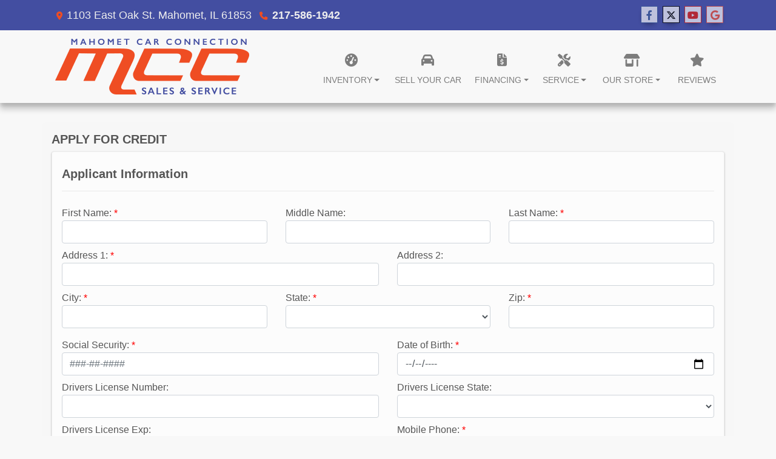

--- FILE ---
content_type: text/html; charset=utf-8
request_url: https://mahometcarconnection.com/creditapp?dealer=3107&id=19318160
body_size: 28608
content:
<!DOCTYPE html>

<html lang="en">

<head>
    <meta http-equiv="Content-Type" content="text/html; charset=utf-8" />
    <title>Apply for an Auto Loan at Mahomet Car Connection, Mahomet, IL, 217-586-1942</title>
    <meta name="viewport" content="width=device-width, initial-scale=1.0" />
    <meta name="keywords" content="Used Cars For Sale, Mahomet Car Connection , Used Cars for Sale Mahomet, IL, Service Mahomet, IL, Car Connection, Champaign IL, Service, Repair, Local, Car, Truck, Van, oil change, timing belt, engine diagnostics, pre-owned, import, domestic, tire repair, engine repair, BMW, Mercedes Benz, Chevy, Ford, Honda, full service shop, Monticello IL, Savoy IL, laser alignment machine, diagnostics, certified technicians, brakes, rotors replacement, transmission, best auto, Subaru, Honda, Toyota, Kia, Mustang, car repair, used suv, used trucks, used car, best place to buy car, car sales, car service, tires, &#xD;&#xA;">
    <meta name="description" content="Apply for an Auto Loan at Mahomet Car Connection, Mahomet, IL, 217-586-1942">
        <meta name="og:image" property="og:image" content="https://imagescdn.dealercarsearch.com/DealerImages/3107/23753/logo.png">
    <meta name="og:url" property="og:url" content="https://www.mahometcarconnection.com/creditapp">
    <meta name="og:title" property="og:title" content="Apply for an Auto Loan at Mahomet Car Connection, Mahomet, IL, 217-586-1942">
    <meta name="og:description" property="og:description" content="Apply for an Auto Loan at Mahomet Car Connection, Mahomet, IL, 217-586-1942">
    <meta property="og:type" content="website" />
    <meta name="ahrefs-site-verification" content="53103b0d9242445bf5556befdfb2c6276ecca58675c43bb2eb60ad5be6a227df">


<!-- Facebook Pixel Code -->
<script>
!function(f,b,e,v,n,t,s)
{if(f.fbq)return;n=f.fbq=function(){n.callMethod?
n.callMethod.apply(n,arguments):n.queue.push(arguments)};
if(!f._fbq)f._fbq=n;n.push=n;n.loaded=!0;n.version='2.0';
n.queue=[];t=b.createElement(e);t.async=!0;
t.src=v;s=b.getElementsByTagName(e)[0];
s.parentNode.insertBefore(t,s)}(window,document,'script',
'https://connect.facebook.net/en_US/fbevents.js');
fbq('init', '1151263281589051'); 
fbq('track', 'PageView');
</script>
<noscript>
<img height="1" width="1" 
src="https://www.facebook.com/tr?id=1151263281589051&ev=PageView
&noscript=1"/>
</noscript>
<!-- End Facebook Pixel Code --><link rel="preconnect" href="https://userway.org" crossorigin/>
<link rel="preconnect" href="https://www.google-analytics.com" />
<script type='text/javascript'>
var _userway_config = {
/* uncomment the following line to override default position*/
position: '5',
/* uncomment the following line to override default size (values: small, large)*/
size: 'small',
/* uncomment the following line to override default language (e.g., fr, de, es, he, nl, etc.)*/
// language: 'en-US',
/* uncomment the following line to override color set via widget (e.g., #053f67)*/
// color: '#053f67',
/* uncomment the following line to override type set via widget(1=person, 2=chair, 3=eye)*/
// type: '2',
/* uncomment the following line to override support on mobile devices*/
// mobile: true,
account: 'RKc9SJg9ce'
};
</script>
<script type='text/javascript' async src ='https://cdn.userway.org/widget.js'></script>

        <link rel="stylesheet" href="/Dealers/03001_04000/03107_mvc/23753.min.css?v=Vdz1V40JklLWUlpX3oxPT3muRPkzixWkeJuLz9T7AzI" />
    <link rel="canonical" href="https://www.mahometcarconnection.com/creditapp" />
        <link rel="apple-touch-icon" type="image/png" href="https://imagescdn.dealercarsearch.com/DealerImages/3107/23753/touchfavicon.png" />
        <link rel="icon" type="image/png" href="https://imagescdn.dealercarsearch.com/DealerImages/3107/23753/favicon.png" />

<script>
  (function(i,s,o,g,r,a,m){i['GoogleAnalyticsObject']=r;i[r]=i[r]||function(){
  (i[r].q=i[r].q||[]).push(arguments)},i[r].l=1*new Date();a=s.createElement(o),
  m=s.getElementsByTagName(o)[0];a.async=1;a.src=g;m.parentNode.insertBefore(a,m)
  })(window,document,'script','//www.google-analytics.com/analytics.js','ga');
  ga('create', 'UA-20575900-1', 'auto', 'Dealer');  ga('Dealer.send', 'pageview');
</script>

<!-- Global site tag (gtag.js) - Google Analytics -->
<script async src="https://www.googletagmanager.com/gtag/js?id=G-E2H82V71FN"></script>
<script>
  window.dataLayer = window.dataLayer || [];
  function gtag(){dataLayer.push(arguments);}
  gtag('js', new Date());
  gtag('config', 'G-E2H82V71FN');
  gtag('config', 'G-3RNWQYM023');
</script>


</head>


<body class="tertPage creditapp-dcs">

    <header class="s59r_header sticky-top">
        <div class="s59r_topBar">
            <div class="topHeader container">
                
    <div id="AddressPane" class="s59r_addressPane">

<div class="ContentPane_137209 AddressAndPhone AddressAndPhone_137209">

<div class="AddressPhone_Main">
        <span class="LabelAddress1">
            <i class="fa-solid fa-location-dot"></i> 1103 East Oak St.
        </span>
        <span class="LabelCityStateZip1">Mahomet, IL 61853</span>
        <span class="LabelPhone1">
            <i class="fa-solid fa-phone"></i>
            <a href='tel:217-586-1942'>
                 217-586-1942
            </a>
        </span>




</div>
</div>
<div class="ContentPane_137208 SocialMedia SocialMedia_137208">

<div class="socialMedia">
            <a href="http://www.facebook.com/pages/Mahomet-Car-Connection/190499490964719" target="_blank" rel="noopener" title="Follow Us on Facebook" aria-label="Follow Us on Facebook">
                <i class='fa-brands fa-facebook-f'></i>
            </a>

            <a href="http://twitter.com/MahometCar" target="_blank" rel="noopener" title="Follow Us on Twitter" aria-label="Follow Us on Twitter">
                <i class='fa-brands fa-x-twitter'></i>
            </a>


            <a href="http://www.youtube.com/user/MahometCarConnection" target="_blank" rel="noopener" title="Follow Us on YouTube" aria-label="Follow Us on YouTube">
                <i class='fa-brands fa-youtube'></i>
            </a>

            <a href="https://plus.google.com/&#x2B;Mahometcarconnection/about?review=1&amp;source=lo-ta&amp;hl=en&amp;gl=us" target="_blank" rel="noopener" title="Follow Us on Google" aria-label="Follow Us on Google">
                <i class='fa-brands fa-google'></i>
            </a>





</div></div></div>
            </div>
        </div>
        <div class="s59r_menuBar">
            <div class="bottomHeader container">
                <div class="logoWrapper">
                    

        <script type="text/javascript">
            var pageTitle = "";
            var pageH1 = "";
            var pageTitleLength = "0";

            try {
                var pageTitleEl = document.querySelector('meta[name="og:title"]')

                if (pageTitleEl != null) {
                    pageTitle = pageTitleEl.content;
                    pageTitleLength = pageTitle.length;
                }
                document.addEventListener("DOMContentLoaded",
                    function () {

                        var pageH1El = document.querySelector("h1");

                        if (pageH1El != null) {
                            var h1Text = pageH1El.innerText;

                            if (h1Text != null) {
                                pageH1 = h1Text;

                                if (init_utag_data && init_utag_data.page_h1 != null) {
                                    init_utag_data.page_h1 = h1Text;
                                }

                            }
                        }
                        else {
                            if (init_utag_data["page_h1"] === "" || init_utag_data["page_h1"] === null) {
                                delete init_utag_data["page_h1"];
                            }
                        }


                    });
            }
            catch {
                console.log('Tealium form error ')
            }
        </script>
<script type="text/javascript">
var init_utag_data = { 
"tealium_event": "standard_view",
"ga4_id": "G-E2H82V71FN",
"page_title": pageTitle,
"page_h1": pageH1 ,
"page_title_count": pageTitleLength,
"site_company_name": "Mahomet Car Connection",
"site_id": "23753",
"site_internal_id": "3107",
"site_platform": "dcs",
"site_section": "finance",
"site_sub_section": "financing form",
"site_company_city": "Mahomet",
"site_company_state": "IL",
"site_company_zip_code": "61853",
"site_phone_main": "217-586-1942",
};
</script>
            <script type="text/javascript">
                var utag_data = init_utag_data;
            </script>
<script type="text/javascript">
utag_data = init_utag_data;
(function (a, b, c, d) {
a = 'https://tags.tiqcdn.com/utag/dtms/dcs-eas/prod/utag.js';
b = document; c = 'script'; d = b.createElement(c); d.src = a; d.type = 'text/java' + c; d.async = true;
a = b.getElementsByTagName(c)[0]; a.parentNode.insertBefore(d, a);
})();
window.addEventListener("load", (event) => {
utag.view(utag_data);
});
</script>
            <script type="text/javascript">
                                    var formName = '';
                                    var form_submit_utag_data = { 
"tealium_event": "form_submit",
"form_name": formName,
"form_type": formName,
"form_id": formName,
"ga4_id": "G-E2H82V71FN",
"page_title": pageTitle,
"page_title": pageH1,
"page_title_count": pageTitleLength,
"page_h1": pageH1,
"site_company_name": "Mahomet Car Connection",
"site_id": "23753",
"site_internal_id": "3107",
"site_platform": "dcs",
"site_section": "finance",
"site_sub_section": "financing form",
"site_company_city": "Mahomet",
"site_company_state": "IL",
"site_company_zip_code": "61853",
"site_phone_main": "217-586-1942",
"form_submission_first_name": "",
"form_submission_last_name": "",
"form_submission_middle_name": "",
"form_submission_address": "",
"form_submission_email": "",
"form_submission_location_name": "",
"form_submission_mobile_phone": "",
"form_submission_home_phone": "",
"form_submission_postal_code": "",
"form_submission_city": "",
"form_submission_trade_in_vin": "",
"form_submission_trade_in_make": "",
"form_submission_trade_in_miles": "",
"form_submission_trade_in_model": "",
"form_submission_trade_in_year": "",
"form_submission_trade_in_cylinders": "",
"form_submission_trade_in_transmission": "",
"form_submission_trade_in_color": "",
"form_submission_trade_in_payoff_amount": "",
"form_submission_trade_in_wrecked": "",
"form_submission_trade_in_vehicle_option": "",
};

            </script>
            <script type="text/javascript">
                function tealiumFormSubmit(formNameVal) {
                    if (!form_submit_utag_data) {
                        return;
                    }
                    formName = formNameVal;
                    form_submit_utag_data.tealium_event = 'form_submit';
                    utag.link(form_submit_utag_data);
                };


                function tealiumFormLoad(formNameVal) {
                    if (!init_utag_data || !utag) {
                        return;
                    }
                    formName = formNameVal;
                    init_utag_data.tealium_event = 'form_load';
                    init_utag_data.form_name = formName;
                    init_utag_data.form_id = formName;
                    utag.link(init_utag_data);
                };

                function tealiumFormInteraction(formNameVal) {
                    if (!init_utag_data || !utag) {
                        return;
                    }
                    formName = formNameVal;
                    init_utag_data.form_name = formName;
                    init_utag_data.form_id = formName;
                    init_utag_data.tealium_event = 'form_interaction';
                    utag.link(init_utag_data);
                }

                function tealiumLink(formName) {
                    if (!init_utag_data)
                        return
                    utag.link(init_utag_data);
                }

                function getTradeOptions() {
                    var stringOptionsVal = "";
                    $('input[id="vehicleOptions"]:checked').each(function () {
                        let element = $(this);
                        let value = element.val(); // Get the value of the checked element
                        stringOptionsVal += (value + ' ,');
                    });
                    return stringOptionsVal;

                }
                function addTealiumFormInfo(formNameVal, removeTags) {

                    var removeFormSubmitTags = false
                    if (removeTags && removeTags == true)
                        removeFormSubmitTags = true


                    if (!form_submit_utag_data)
                        return

                    formName = formNameVal;

                    var tForm = document.getElementById(formName);

                    if (!tForm) {
                        var formByClass = document.getElementsByClassName(formName);
                        tForm = formByClass && formByClass[0] ? formByClass[0] : null;
                    }

                    try {
                        if (tForm && tForm != null && form_submit_utag_data) {

                            form_submit_utag_data.form_name = formName;
                            form_submit_utag_data.form_id = formName;


                            //Lead Info
                            form_submit_utag_data.form_submission_first_name = tForm.querySelector(`${'#FirstName'}`) && removeFormSubmitTags == false ? tForm.querySelector(`${'#FirstName'}`).value : document.getElementById('txtFirstName') ? document.getElementById('txtFirstName').value : null;
                            form_submit_utag_data.form_submission_last_name = tForm.querySelector(`${'#LastName'}`) && removeFormSubmitTags == false ? tForm.querySelector(`${'#LastName'}`).value : document.getElementById('txtLastName') ? document.getElementById('txtLastName').value : null;
                            form_submit_utag_data.form_submission_mobile_phone = tForm.querySelector(`${'#MobilePhone'}`) && removeFormSubmitTags == false ? tForm.querySelector(`${'#MobilePhone'}`).value : document.getElementById('txtMobilePhone') ? document.getElementById('txtMobilePhone').value : null;
                            form_submit_utag_data.form_submission_home_phone = tForm.querySelector(`${'#HomePhone'}`) && removeFormSubmitTags == false ? tForm.querySelector(`${'#HomePhone'}`).value : document.getElementById('txtHomePhone') ? document.getElementById('txtHomePhone').value : null;
                            form_submit_utag_data.form_submission_email = tForm.querySelector(`${'#Email'}`) && removeFormSubmitTags == false ? tForm.querySelector(`${'#Email'}`).value : document.getElementById('txtEmail') ? document.getElementById('txtEmail').value : null;
                            form_submit_utag_data.form_submission_postal_code = tForm.querySelector(`${'#txtZip'}`) && removeFormSubmitTags == false ? tForm.querySelector(`${'#txtZip'}`).value : document.getElementById('txtZip') ? document.getElementById('txtZip').value : null;
                            form_submit_utag_data.form_submission_city = tForm.querySelector(`${'#txtCity'}`) && removeFormSubmitTags == false ? tForm.querySelector(`${'#txtCity'}`).value : document.getElementById('txtCity') ? document.getElementById('txtCity').value : null;

                            if (formName.toLowerCase().includes("credit") || formName.toLowerCase().includes("default")) {
                                form_submit_utag_data.form_submission_first_name = document.getElementById('txtApplicantFirstName') && removeFormSubmitTags == false ? document.getElementById('txtApplicantFirstName').value : null;
                                form_submit_utag_data.form_submission_last_name = document.getElementById('txtApplicantLastName') && removeFormSubmitTags == false ? document.getElementById('txtApplicantLastName').value : null;
                                form_submit_utag_data.form_submission_mobile_phone = document.getElementById('txtApplicantMobilePhone') && removeFormSubmitTags == false ? document.getElementById('txtApplicantMobilePhone').value : null;
                                form_submit_utag_data.form_submission_home_phone = document.getElementById('txtApplicantHomePhone') && removeFormSubmitTags == false ? document.getElementById('txtApplicantHomePhone').value : null;
                                form_submit_utag_data.form_submission_email = document.getElementById('txtApplicantEmail') && removeFormSubmitTags == false ? document.getElementById('txtApplicantEmail').value : null;
                                form_submit_utag_data.form_submission_postal_code = document.getElementById('txtApplicantZip') && removeFormSubmitTags == false ? document.getElementById('txtApplicantZip').value : null;
                                form_submit_utag_data.form_submission_city = document.getElementById('txtApplicantCity') && removeFormSubmitTags == false ? document.getElementById('txtApplicantCity').value : null;
                                form_submit_utag_data.form_submission_address = document.getElementById('txtApplicantAddress1') && removeFormSubmitTags == false ? document.getElementById('txtApplicantAddress1').value : document.getElementById('txtApplicantHomeAddress1') ? document.getElementById('txtApplicantHomeAddress1').value : null;

                                form_submit_utag_data.product_make = document.getElementById('txtVehicleMake') && removeFormSubmitTags == false ? document.getElementById('txtVehicleMake').value : null;
                                form_submit_utag_data.product_brand = document.getElementById('txtVehicleMake') && removeFormSubmitTags == false ? document.getElementById('txtVehicleMake').value : null;
                                form_submit_utag_data.product_model = document.getElementById('txtVehicleModel') && removeFormSubmitTags == false ? document.getElementById('txtVehicleModel').value : null;
                                form_submit_utag_data.product_year = document.getElementById('txtVehicleYear') && removeFormSubmitTags == false ? document.getElementById('txtVehicleYear').value : null;
                            }
                            //Trade Forms
                            if (formName.toLowerCase().includes("trade") || formName.toLowerCase().includes("lookup")) {
                                form_submit_utag_data.form_submission_trade_in_make = tForm.querySelector(`${'#txtMake'}`) && removeFormSubmitTags == false ? tForm.querySelector(`${'#txtMake'}`).value : $('#tradein-make-select').find(":selected").text();
                                form_submit_utag_data.form_submission_trade_in_model = tForm.querySelector(`${'#txtModel'}`) && removeFormSubmitTags == false ? tForm.querySelector(`${'#txtModel'}`).value : $('#tradein-model-select').find(":selected").text();
                                form_submit_utag_data.form_submission_trade_in_miles = tForm.querySelector(`${'#txtMileage'}`) && removeFormSubmitTags == false ? tForm.querySelector(`${'#txtMileage'}`).value : null;
                                form_submit_utag_data.form_submission_trade_in_year = tForm.querySelector(`${'#VehicleYear'}`) && removeFormSubmitTags == false ? tForm.querySelector(`${'#VehicleYear'}`).value : $('#tradein-year-select').find(":selected").text() != '' ? $('#tradein-year-select').find(":selected").text() : $('#ddlYear').find(":selected").text();
                                form_submit_utag_data.form_submission_trade_in_color = tForm.querySelector(`${'#txtColor'}`) && removeFormSubmitTags == false ? tForm.querySelector(`${'#txtColor'}`).value : null;
                                form_submit_utag_data.form_submission_trade_in_cylinders = tForm.querySelector(`${'#txtEngine'}`) && removeFormSubmitTags == false ? tForm.querySelector(`${'#txtEngine'}`).value : null;
                                form_submit_utag_data.form_submission_trade_in_vin = tForm.querySelector(`${'#txtVin'}`) && removeFormSubmitTags == false ? tForm.querySelector(`${'#txtVin'}`).value : null;
                                form_submit_utag_data.form_submission_trade_in_transmission = tForm.querySelector(`${'#txtTransmission'}`) && removeFormSubmitTags == false ? tForm.querySelector(`${'#txtTransmission'}`).value : null;
                                form_submit_utag_data.form_submission_trade_in_payoff_amount = tForm.querySelector(`${'#txtPayoff'}`) && removeFormSubmitTags == false ? tForm.querySelector(`${'#txtPayoff'}`).value : null;
                                form_submit_utag_data.form_submission_trade_in_wrecked = tForm.querySelector(`${'#txtWrecked'}`) && removeFormSubmitTags == false ? tForm.querySelector(`${'#txtWrecked'}`).value : null;
                                form_submit_utag_data.form_submission_trade_in_vehicle_option = getTradeOptions();
                                form_submit_utag_data.form_submission_trade_in_color = tForm.querySelector(`${'#txtColor'}`) && removeFormSubmitTags == false ? tForm.querySelector(`${'#txtColor'}`).value : null;
                            }

                            //Service, parts , detail, rental forms
                            if (formName.toLowerCase().includes("service") || formName.toLowerCase().includes("rental") || formName.toLowerCase().includes("detailing") || formName.toLowerCase().includes("parts")) {
                                form_submit_utag_data.product_make = tForm.querySelector(`${'#txtMake'}`) && removeFormSubmitTags == false ? tForm.querySelector(`${'#txtMake'}`).value : $('#tradein-make-select').find(":selected").text();
                                form_submit_utag_data.product_brand = tForm.querySelector(`${'#txtMake'}`) && removeFormSubmitTags == false ? tForm.querySelector(`${'#txtMake'}`).value : $('#tradein-make-select').find(":selected").text();
                                form_submit_utag_data.product_model = tForm.querySelector(`${'#txtModel'}`) && removeFormSubmitTags == false ? tForm.querySelector(`${'#txtModel'}`).value : $('#tradein-model-select').find(":selected").text();
                                form_submit_utag_data.product_year = tForm.querySelector(`${'#VehicleYear'}`) && removeFormSubmitTags == false ? tForm.querySelector(`${'#VehicleYear'}`).value : $('#ddlYear').find(":selected").text();
                            }
                        }

                        if (form_submit_utag_data) {

                            for (var propName in form_submit_utag_data) {
                                if (form_submit_utag_data[propName] === "" || form_submit_utag_data[propName] === null) {
                                    delete form_submit_utag_data[propName];
                                }
                            }
                        }
                    }
                    catch
                    {
                        console.log('Tealium form error ')
                        return null;
                    }

                    finally {
                    }
                }

                function formInteractionListener(formClass, formId, interactionType) {
                    try {
                        var formName = formClass ?? formId;
                        var form = document.querySelector((formClass != null ? '.' : '#') + formName);

                        var interacted = false;

                        form.addEventListener(interactionType ?? 'change', function () {
                            if (interacted == true)
                                return
                            interacted = true;
                            addTealiumFormInfo(formName, true)

                            tealiumFormInteraction(formName)
                        }, { once: true });
                    }

                    catch {
                        console.log('error loading form interaction events: ' + formName)
                    }
                }

                function formLoadListener(formClass, formId) {
                    try {
                        var formName = formClass ?? formId;
                        var viewed = false;
                        var observer = new IntersectionObserver(function (entries) {


                            if (entries[0].isIntersecting === true && viewed == false) {
                                viewed = true;
                                addTealiumFormInfo(formName, true)
                                tealiumFormLoad(formName)
                            }
                        }, { threshold: [0] });

                        observer.observe(document.querySelector((formClass != null ? '.' : '#') + formName));
                    }
                    catch {
                        console.log('error loading form interaction events: ' + formName)

                    }
                }
            </script>


<a id="hlLogo" aria-label="Dealer Logo" href="//mahometcarconnection.com">
    <img class="dealerLogo logo logo_3107 img-fluid" title="Mahomet Car Connection" alt="Mahomet Car Connection" src="https://imagescdn.dealercarsearch.com/DealerImages/3107/23753/logo.png" />
</a>
                </div>
                <div class="menuWrapper">
                    
    <nav id="s59r_menu" class="navbar navbar-expand-lg">
            <button class="siteMenu navbar-toggler" type="button" data-toggle="collapse" data-target="#siteNav" aria-controls="siteNav" aria-expanded="false" aria-label="Toggle navigation">
                Site Menu
            </button>
        <div class="collapse navbar-collapse" id="siteNav">
            <ul class="navbar-nav ">

                            <li class="nav-item dropdown">
                                <a href="/inventory" class="nav-link dropdown-toggle" data-toggle=dropdown aria-haspopup=true aria-expanded=false >
                                    <span>Inventory</span>
                                </a>

                                    <div class="dropdown-menu">
                                                <a class="dropdown-item" href="/newandusedcars?clearall=1" ><span>Store Inventory</span></a>
                                                <a class="dropdown-item" href="/newandusedcars?clearall=1&amp;pricelow=0&amp;pricehigh=10000" ><span>Vehicles Under $10k</span></a>
                                    </div>
                            </li>
                            <li class="nav-item ">
                                <a href="/sellyourcar" class="nav-link"  >
                                    <span>Sell Your Car</span>
                                </a>

                            </li>
                            <li class="nav-item dropdown">
                                <a href="/creditapp?" class="nav-link dropdown-toggle" data-toggle=dropdown aria-haspopup=true aria-expanded=false >
                                    <span>Financing</span>
                                </a>

                                    <div class="dropdown-menu">
                                                <a class="dropdown-item" href="/creditapp" ><span>Apply Online</span></a>
                                                <a class="dropdown-item" href="/loancalculator" ><span>Loan Calculator</span></a>
                                    </div>
                            </li>
                            <li class="nav-item dropdown">
                                <a href="/servicep" class="nav-link dropdown-toggle" data-toggle=dropdown aria-haspopup=true aria-expanded=false >
                                    <span>Service</span>
                                </a>

                                    <div class="dropdown-menu">
                                                <a class="dropdown-item" href="/service" ><span>Service Center</span></a>
                                                <a class="dropdown-item" href="/detailing" ><span>Detailing</span></a>
                                                <a class="dropdown-item" href="/locatorservice?" ><span>Vehicle Finder</span></a>
                                    </div>
                            </li>
                            <li class="nav-item dropdown">
                                <a href="/ourstore" class="nav-link dropdown-toggle" data-toggle=dropdown aria-haspopup=true aria-expanded=false >
                                    <span>Our Store</span>
                                </a>

                                    <div class="dropdown-menu">
                                                <a class="dropdown-item" href="/store" ><span>Store Info</span></a>
                                                <a class="dropdown-item" href="/aboutus" ><span>About Us</span></a>
                                                <a class="dropdown-item" href="/meetourstaff" ><span>Meet Our Staff</span></a>
                                                <a class="dropdown-item" href="/blog" ><span>Service Tips</span></a>
                                    </div>
                            </li>
                            <li class="nav-item ">
                                <a href="/testimonials" class="nav-link"  >
                                    <span>Reviews</span>
                                </a>

                            </li>
            </ul>
        </div>
    </nav>

                </div>
            </div>
        </div>
    </header>

    <main>
        <section class="contentWrapper container">
            
    <div id="ContentPane" class="s59r_tert clearfix">

<div class="ContentPane_1200372 ResponsiveCreditApp ResponsiveCreditApp_1200372">
<div id="ResponsiveCreditAppFormWrapper">

        <div class="creditappFormWrapper">
            <form id="ResponsiveCreditAppForm" data-ajax="true" data-ajax-method="post" data-ajax-loading="#ResponsiveCreditAppFormSpinner" data-ajax-mode="replace-with" data-ajax-update="#ResponsiveCreditAppFormWrapper" data-ajax-success="formTrack('success','ResponsiveCreditAppForm');redirect('');" data-ajax-failure="ajaxFailure" data-ajax-begin="beginCreditAppAjax(); addTealiumFormInfo('ResponsiveCreditApp');" data-ajax-complete="completeCreditAppAjax()" data-recaptcha-id="ResponsiveCreditAppRecaptchaToken" data-recaptcha-site-key="" data-recaptcha-type="Undefined" action="/LeadModule/ResponsiveCreditAppSubmitForm?pagename=creditapp&amp;modulename=ResponsiveCreditAppForm" method="post">
                <div class="row formTitle">
                    <div class="col-md-12">
                        <h5>
                            <strong>APPLY FOR CREDIT</strong>
                        </h5>
                    </div>
                </div>
                <div class="row">
                    <div class="creditappSectionsWrapper col-12">
                        <div id="ApplicantPersonalInformationSection">
                            
<div class=creditappRowWrapper>
    <div class="row formTitle mt-2">
        <div class="col-lg-12">
            <h5>
                <label>
                    <strong>Applicant Information</strong>
                </label>
            </h5>
            <hr class="titleDivider" />
        </div>
    </div>

    <div class="row">
            <div class="col-md-4 gutter">
                <div class="form-group">
                    <label id="lblApplicantFirstName">First Name:</label>
                    <input id="txtApplicantFirstName" name="Applicant.FirstName" aria-labelledby="lblApplicantFirstName" type="text" data-val="true" data-val-required="First Name is a required field" class="form-control" value="" />
                    <span data-valmsg-for="Applicant.FirstName" class="text-danger field-validation-valid" data-valmsg-replace="true"></span>
                </div>
            </div>
            <div class="col-md-4 gutter">
                <div class="form-group">
                    <label id="lblApplicantMiddleName">Middle Name:</label>
                    <input id="txtApplicantMiddleName" name="Applicant.MiddleName" type="text" aria-labelledby="lblApplicantMiddleName" data-val="false" data-val-required="Middle Name is a required field" class="form-control" value="" />
                    <span data-valmsg-for="Applicant.MiddleName" class="text-danger field-validation-valid" data-valmsg-replace="true"></span>
                </div>
            </div>

            <div class="col-md-4 gutter">
                <div class="form-group">
                    <label id="lblApplicantLastName">Last Name:</label>
                    <input id="txtApplicantLastName" name="Applicant.LastName" aria-labelledby="lblApplicantLastName" type="text" data-val="true" data-val-required="Last Name is a required field" class="form-control" value="" />
                    <span data-valmsg-for="Applicant.LastName" class="text-danger field-validation-valid" data-valmsg-replace="true"></span>
                </div>
            </div>

    </div>

    <div class="row">
            <div class="col-lg-6 gutter">
                <div class="form-group">
                    <label id="lblApplicantAddress1">Address 1:</label>
                    <input id="txtApplicantAddress1" name="Applicant.Address1" type="text" aria-labelledby="lblApplicantAddress1" data-val-required="Address 1 is required." data-val="true" class="form-control" value="" />
                    <span data-valmsg-for="Applicant.Address1" class="text-danger field-validation-valid" data-valmsg-replace="true"></span>
                </div>
            </div>
            <div class="col-lg-6 gutter">
                <div class="form-group">
                    <label id="lblApplicantAddress2">Address 2:</label>
                    <input id="txtApplicantAddress2" name="Applicant.Address2" type="text" data-val-required="Address 2 is a required field." data-val="false" aria-labelledby="lblApplicantAddress2" class="form-control" value="" />
                    <span data-valmsg-for="Applicant.Address2" class="text-danger field-validation-valid" data-valmsg-replace="true"></span>
                </div>
            </div>
    </div>

    <div class="row">
            <div class="col-md-4 mb-2">
                <div class="form-group">
                    <label id="lblApplicantCity">City:</label>
                    <input type="text" aria-labelledby="lblApplicantCity" class="form-control cityInput" name="Applicant.City" id="txtApplicantCity" data-val-required="City is a required field." data-val="true" value="" />
                    <span data-valmsg-for="Applicant.City" class="text-danger d-block field-validation-valid" data-valmsg-replace="true"></span>
                </div>
            </div>
            <div class="col-md-4 mb-2">
                <div class="form-group">
                    <label id="selectApplicantState">State:</label>
                    <select class="form-control" name="Applicant.State" id="selectApplicantState" aria-labelledby="selectApplicantState" data-val-required="State is a required field." data-val="true"><option></option>
<option value="AB">AB</option>
<option value="AL">AL</option>
<option value="AK">AK</option>
<option value="AZ">AZ</option>
<option value="AR">AR</option>
<option value="BC">BC</option>
<option value="CA">CA</option>
<option value="CO">CO</option>
<option value="CT">CT</option>
<option value="DE">DE</option>
<option value="DC">DC</option>
<option value="FL">FL</option>
<option value="GA">GA</option>
<option value="HI">HI</option>
<option value="ID">ID</option>
<option value="IL">IL</option>
<option value="IN">IN</option>
<option value="IA">IA</option>
<option value="KS">KS</option>
<option value="KY">KY</option>
<option value="LA">LA</option>
<option value="ME">ME</option>
<option value="MD">MD</option>
<option value="MA">MA</option>
<option value="MB">MB</option>
<option value="MI">MI</option>
<option value="MN">MN</option>
<option value="MS">MS</option>
<option value="MO">MO</option>
<option value="MT">MT</option>
<option value="NB">NB</option>
<option value="NC">NC</option>
<option value="ND">ND</option>
<option value="NE">NE</option>
<option value="NH">NH</option>
<option value="NJ">NJ</option>
<option value="NL">NL</option>
<option value="NM">NM</option>
<option value="NS">NS</option>
<option value="NT">NT</option>
<option value="NU">NU</option>
<option value="NV">NV</option>
<option value="NY">NY</option>
<option value="OH">OH</option>
<option value="OK">OK</option>
<option value="ON">ON</option>
<option value="OR">OR</option>
<option value="PA">PA</option>
<option value="PE">PE</option>
<option value="PR">PR</option>
<option value="QC">QC</option>
<option value="RI">RI</option>
<option value="SC">SC</option>
<option value="SD">SD</option>
<option value="SK">SK</option>
<option value="TN">TN</option>
<option value="TX">TX</option>
<option value="UT">UT</option>
<option value="VT">VT</option>
<option value="VA">VA</option>
<option value="WA">WA</option>
<option value="WV">WV</option>
<option value="WI">WI</option>
<option value="WY">WY</option>
<option value="YT">YT</option>
</select>
                    <span data-valmsg-for="Applicant.State" class="text-danger d-block field-validation-valid" data-valmsg-replace="true"></span>
                </div>
            </div>
            <div class="col-md-4 mb-2">
                <div class="form-group">
                    <label id="lblApplicantZip">Zip:</label>
                    <input type="text" class="form-control" aria-labelledby="lblApplicantZip" name="Applicant.Zip" id="txtApplicantZip" data-val-required="Zip is a required field." data-val="true" value="" />
                    <span data-valmsg-for="Applicant.Zip" class="text-danger d-block field-validation-valid" data-valmsg-replace="true"></span>
                </div>
            </div>
    </div>


    <div class="row">
            <div class="col-lg-6 gutter">
                <div class="form-group">
                    <label id="lblApplicantSsn">Social Security:</label>
                    <input
                           id="txtApplicantSsn"
                           name="Applicant.Ssn"
                           type="text"
                           aria-labelledby="lblApplicantSsn"
                           data-val-optional="true"
                           data-val-optionalerror="Social Security is a required field."
                           data-val="true"
                           data-val-regex="###-##-#### or #########"
                           data-val-regex-pattern="^\d{9}|\d{3}-\d{2}-\d{4}$"
                           placeholder="###-##-####"
                           class="form-control" />
                    <span data-valmsg-for="Applicant.Ssn" class="text-danger" data-valmsg-replace="true"></span>
                    <input type="hidden" id="Applicant_SsnToken" name="Applicant.SsnToken" value="" />
                </div>
            </div>
            <div class="col-lg-6 gutter">
                <div class="form-group">
                    <label id="lblApplicantDateOfBirth">Date of Birth:</label>
                    <input id="txtApplicantDateOfBirth"
                           name="Applicant.DateOfBirth"
                           type="date"
                           aria-labelledby="lblApplicantDateOfBirth"
                           data-val="true"
                           data-val-optional="true"
                           data-val-optionalerror="Date of Birth is a required field. "
                           data-val-datevalDOB="Invalid date: Enter a date between: 1/19/1876 and 1/19/2026"
                           class="form-control" />
                    <span data-valmsg-for="Applicant.DateOfBirth" class="text-danger" data-valmsg-replace="true"></span>
                    <input type="hidden" id="Applicant_DateOfBirthToken" name="Applicant.DateOfBirthToken" value="" />
                </div>
            </div>
    </div>

    <div class="row">
            <div class="col-lg-6 gutter">
                <div class="form-group">
                    <label id="lblApplicantDriversLicenseNumber">Drivers License Number:</label>
                    <input id="txtApplicantDriversLicenseNumber"
                           name="Applicant.DriversLicenseNumber"
                           data-val-required="Drivers License Number is a required field."
                           data-val="false"
                           type="text" aria-labelledby="lblApplicantDriversLicenseNumber"
                           class="form-control" />
                    <span data-valmsg-for="Applicant.DriversLicenseNumber" class="text-danger" data-valmsg-replace="true"></span>
                    <input type="hidden" id="Applicant_DriversLicenseNumberToken" name="Applicant.DriversLicenseNumberToken" value="" />
                </div>
            </div>
            <div class="col-lg-6 gutter">
                <div class="form-group">
                    <label id="lblApplicantDriversLicenseState">Drivers License State:</label>
                    <select name="Applicant.DriversLicenseState" id="txtApplicantDriversLicenseState" class="form-control" data-val-required="Drivers License State is a required field." data-val="false" aria-labelledby="lblApplicantDriversLicenseState"><option></option>
<option value="AB">AB</option>
<option value="AL">AL</option>
<option value="AK">AK</option>
<option value="AZ">AZ</option>
<option value="AR">AR</option>
<option value="BC">BC</option>
<option value="CA">CA</option>
<option value="CO">CO</option>
<option value="CT">CT</option>
<option value="DE">DE</option>
<option value="DC">DC</option>
<option value="FL">FL</option>
<option value="GA">GA</option>
<option value="HI">HI</option>
<option value="ID">ID</option>
<option value="IL">IL</option>
<option value="IN">IN</option>
<option value="IA">IA</option>
<option value="KS">KS</option>
<option value="KY">KY</option>
<option value="LA">LA</option>
<option value="ME">ME</option>
<option value="MD">MD</option>
<option value="MA">MA</option>
<option value="MB">MB</option>
<option value="MI">MI</option>
<option value="MN">MN</option>
<option value="MS">MS</option>
<option value="MO">MO</option>
<option value="MT">MT</option>
<option value="NB">NB</option>
<option value="NC">NC</option>
<option value="ND">ND</option>
<option value="NE">NE</option>
<option value="NH">NH</option>
<option value="NJ">NJ</option>
<option value="NL">NL</option>
<option value="NM">NM</option>
<option value="NS">NS</option>
<option value="NT">NT</option>
<option value="NU">NU</option>
<option value="NV">NV</option>
<option value="NY">NY</option>
<option value="OH">OH</option>
<option value="OK">OK</option>
<option value="ON">ON</option>
<option value="OR">OR</option>
<option value="PA">PA</option>
<option value="PE">PE</option>
<option value="PR">PR</option>
<option value="QC">QC</option>
<option value="RI">RI</option>
<option value="SC">SC</option>
<option value="SD">SD</option>
<option value="SK">SK</option>
<option value="TN">TN</option>
<option value="TX">TX</option>
<option value="UT">UT</option>
<option value="VT">VT</option>
<option value="VA">VA</option>
<option value="WA">WA</option>
<option value="WV">WV</option>
<option value="WI">WI</option>
<option value="WY">WY</option>
<option value="YT">YT</option>
</select>
                    <span data-valmsg-for="Applicant.DriversLicenseState" class="text-danger field-validation-valid" data-valmsg-replace="true"></span>
                </div>
            </div>
    </div>

    <div class="row">
            <div class="col-lg-6 gutter">
                <div class="form-group">
                    <label id="lblApplicantDriversLicenseExpiration">Drivers License Exp:</label>
                    <input id="txtApplicantDriversLicenseExpiration" name="Applicant.DriversLicenseExpiration" type="date" data-val="true" data-val-optional="false" data-val-optionalerror="Drivers License Expiration is a required field. " data-val-datevalDL="Invalid date: Enter a date between: 1/19/2021 and 1/19/2176" aria-labelledby="lblApplicantDriversLicenseExpiration" class="form-control" value="" />
                    <span data-valmsg-for="Applicant.DriversLicenseExpiration" class="text-danger field-validation-valid" data-valmsg-replace="true"></span>
                </div>
            </div>
            <div class="col-lg-6 gutter">
                <div class="form-group">
                    <label id="lblApplicantMobilePhone">Mobile Phone:</label>
                    <input id="txtApplicantMobilePhone" name="Applicant.MobilePhone" aria-labelledby="lblApplicantMobilePhone" data-val-optional="true" data-val-optionalerror="Phone Number is a required field." placeholder="###-###-####" class="form-control" type="text" data-val="true" data-val-regex="ex. ###-###-####" data-val-regex-pattern="^\([0-9]{3}\)\s?[0-9]{3}(-|\s)?[0-9]{4}$|^[0-9]{3}-?[0-9]{3}-?[0-9]{4}$" value="" />
                    <span data-valmsg-for="Applicant.MobilePhone" class="text-danger field-validation-valid" data-valmsg-replace="true"></span>
                </div>
            </div>
    </div>

    <div class="row">
            <div class="col-lg-6 gutter">
                <div class="form-group">
                    <label id="lblApplicantHomePhone">Home Phone:</label>
                    <input id="txtApplicantHomePhone" name="Applicant.HomePhone" aria-labelledby="lblApplicantHomePhone" data-val-optional="false" data-val-optionalerror="Phone Number is a required field." placeholder="###-###-####" class="form-control" type="text" data-val="true" data-val-regex="ex. ###-###-####" data-val-regex-pattern="^\([0-9]{3}\)\s?[0-9]{3}(-|\s)?[0-9]{4}$|^[0-9]{3}-?[0-9]{3}-?[0-9]{4}$" value="" />
                    <span data-valmsg-for="Applicant.HomePhone" class="text-danger field-validation-valid" data-valmsg-replace="true"></span>
                </div>
            </div>
            <div class="col-lg-6 gutter">
                <div class="form-group">
                    <label id="lblApplicantEmail">Email:</label>
                    <input id="txtApplicantEmail" name="Applicant.Email" type="email" aria-labelledby="lblApplicantEmail" data-val-required="Email is a required field. " data-val-regex="Please enter a valid email." data-val="true" placeholder="example@example.com" class="form-control" value="" />
                    <span data-valmsg-for="Applicant.Email" class="text-danger field-validation-valid" data-valmsg-replace="true"></span>
                </div>
            </div>
    </div>

        <div class="form-group required">
            <label id="lblApplicantTimeAtResidence">Time at Residence:</label>
            <div class="row">
                    <div class="col-md-6 gutter">
                        <div class="form-group">
                            <label id="lblApplicantTimeAtResidenceYears">Years:</label>
                            <select type="number" aria-labelledby="lblApplicantTimeAtResidence" min="0" id="txtApplicantTimeAtResidenceYears" class="form-control" name="Applicant.TimeAtResidenceYears" onchange="$('#ResponsiveCreditAppForm').valid()" data-val="true" data-val-required="Time at Residence Years is a required field."><option value=""></option>
<option value="0">0 Years</option>
<option value="1">1 Years</option>
<option value="2">2 Years</option>
<option value="3">3 Years</option>
<option value="4">4 Years</option>
<option value="5">5 Years</option>
<option value="6">6 Years</option>
<option value="7">7 Years</option>
<option value="8">8 Years</option>
<option value="9">9 Years</option>
<option value="10">10 Years</option>
<option value="11">11 Years</option>
<option value="12">12&#x2B; Years</option>
</select>
                            <span data-valmsg-for="Applicant.TimeAtResidenceYears" class="text-danger d-block field-validation-valid" data-valmsg-replace="true"></span>
                        </div>
                    </div>
                    <div class="col-md-6 gutter">
                        <div class="form-group">
                            <label id="lblApplicantTimeAtResidenceMonths">Months:</label>
                            <select type="number" aria-labelledby="lblApplicantTimeAtResidenceMonths" min="0" max="11" id="txtApplicantTimeAtResidenceMonths" class="form-control" name="Applicant.TimeAtResidenceMonths" data-val="true" data-val-required="Time at Residence Months is a required field."><option value=""></option>
<option value="0">0 Months</option>
<option value="1">1 Months</option>
<option value="2">2 Months</option>
<option value="3">3 Months</option>
<option value="4">4 Months</option>
<option value="5">5 Months</option>
<option value="6">6 Months</option>
<option value="7">7 Months</option>
<option value="8">8 Months</option>
<option value="9">9 Months</option>
<option value="10">10 Months</option>
<option value="11">11 Months</option>
</select>
                            <span data-valmsg-for="Applicant.TimeAtResidenceMonths" class="text-danger d-block field-validation-valid" data-valmsg-replace="true"></span>
                        </div>
                    </div>
            </div>
        </div>
    <div class="row">
            <div class="col-lg-6 gutter">
                <div class="form-group">
                    <label id="lblApplicantResidenceType">Residence Type:</label>
                    <select id="selectApplicantResidenceType" name="Applicant.ResidenceType" aria-labelledby="lblApplicantResidenceType" class="form-control" data-val="true" data-val-required="Residence Type is a required field."><option value=""></option>
<option value="Rent">Rent</option>
<option value="Own">Own</option>
<option value="Living with Family">Living with Family</option>
<option value="Military Housing">Military Housing</option>
<option value="Other">Other</option>
</select>
                    <span data-valmsg-for="Applicant.ResidenceType" class="text-danger d-block field-validation-valid" data-valmsg-replace="true"></span>
                </div>
            </div>
            <div class="col-lg-6 gutter">
                <div class="form-group">
                    <label id="lblApplicantRentMortgage">Rent/Mortgage:</label>
                    <input id="txtApplicantRentMortgage" name="Applicant.RentMortgage" type="text" aria-labelledby="lblApplicantRentMortgage" maxlength="10" data-val-number="ex. 10500 or 10,500." data-val-optional="true" data-val-optionalerror="Rent/Mortgage Amount is a required field." data-val="true" class="form-control" value="" />
                    <span data-valmsg-for="Applicant.RentMortgage" class="text-danger field-validation-valid" data-valmsg-replace="true"></span>
                </div>
            </div>


    </div>
    <input type="hidden" name="Applicant.Prefix" id="Applicant_Prefix" value="Applicant" />
</div>
                        </div>
                        <div class="creditappRowWrapper">
    <div class="row formTitle">
        <div class="col-lg-12">
            <h5><label><strong>Applicant Employment Information</strong></label></h5>
            <hr class="titleDivider" />
        </div>
    </div>

        <div class="form-group">
            <label id="lblApplicantCurrentEmployerEmployer">Employer:</label>
            <input id="txtApplicantCurrentEmployerEmployer" name="ApplicantCurrentEmployer.Employer" type="text" aria-labelledby="lblApplicantCurrentEmployerEmployer" data-val-required="Employer is a required field." data-val="true" class="form-control" maxlength="100" value="" />
            <span data-valmsg-for="ApplicantCurrentEmployer.Employer" class="text-danger field-validation-valid" data-valmsg-replace="true"></span>
        </div>

    <div class="row">
            <div class="col-lg-6 gutter">
                <div class="form-group">
                    <label id="selectApplicantCurrentEmployerEmployerType">Employer Type:</label>
                    <select class="form-control" name="ApplicantCurrentEmployer.EmployerType" id="selectApplicantCurrentEmployerEmployerType" aria-labelledby="selectApplicantCurrentEmployerEmployerType" data-val-required="Employer Type is a required field." data-val="true"><option value=""></option>
<option value="FullTime">Full-Time</option>
<option value="PartTime">Part-Time</option>
<option value="Temporary">Temporary</option>
<option value="FixedIncome">Fixed Income</option>
<option value="SelfEmployed">Self-Employed</option>
<option value="CashIncome">Cash Income</option>
</select>
                    <span data-valmsg-for="ApplicantCurrentEmployer.EmployerType" class="text-danger d-block field-validation-valid" data-valmsg-replace="true"></span>
                </div>
            </div>
            <div class="col-lg-6 gutter">
                <div class="form-group">
                    <label id="lblApplicantCurrentEmployerGrossIncome">Monthly Income:</label>
                    <input id="txtApplicantCurrentEmployerGrossIncome" name="ApplicantCurrentEmployer.GrossIncome" type="text" aria-labelledby="lblApplicantCurrentEmployerGrossIncome" data-val-optionalerror="Monthly Income is a required field" data-val-optional="true" data-val-number="ex. 10500 or 10,500." data-val="true" class="form-control" value="" />
                    <span data-valmsg-for="ApplicantCurrentEmployer.GrossIncome" class="text-danger field-validation-valid" data-valmsg-replace="true"></span>
                </div>
            </div>

    </div>
        <div class="form-group">
            <label id="lblApplicantCurrentEmployerOccupation">Occupation:</label>
            <input id="txtApplicantCurrentEmployerOccupation" name="ApplicantCurrentEmployer.Occupation" type="text" aria-labelledby="lblApplicantCurrentEmployerOccupation" data-val-required="Occupation is a required field." data-val="true" class="form-control" value="" />
            <span data-valmsg-for="ApplicantCurrentEmployer.Occupation" class="text-danger field-validation-valid" data-valmsg-replace="true"></span>
        </div>
    <div class="row">
            <div class="col-lg-6 gutter">
                <div class="form-group">
                    <label id="lblApplicantCurrentEmployerAddress1">Address 1:</label>
                    <input id="txtApplicantCurrentEmployerAddress1" name="ApplicantCurrentEmployer.Address1" type="text" data-val-required="Address 1 is required." data-val="false" aria-labelledby="lblApplicantCurrentEmployerAddress1" class="form-control" value="" />
                    <span data-valmsg-for="ApplicantCurrentEmployer.Address1" class="text-danger field-validation-valid" data-valmsg-replace="true"></span>
                </div>
            </div>
            <div class="col-lg-6 gutter">
                <div class="form-group">
                    <label id="lblApplicantCurrentEmployerAddress2">Address 2:</label>
                    <input id="txtApplicantCurrentEmployerAddress2" name="ApplicantCurrentEmployer.Address2" data-val-required="Address 2 is a required field." data-val="false" aria-labelledby="lblApplicantCurrentEmployerAddress2" type="text" class="form-control" value="" />
                    <span data-valmsg-for="ApplicantCurrentEmployer.Address2" class="text-danger field-validation-valid" data-valmsg-replace="true"></span>
                </div>
            </div>

    </div>

    <div class="form-group">
        <div class="row">
                <div class="col-md-4 mb-2">
                    <div class="form-group">
                        <label id="lblApplicantCurrentEmployerCity">City:</label>
                        <input type="text" aria-labelledby="lblApplicantCurrentEmployerCity" class="form-control cityInput" name="ApplicantCurrentEmployer.City" id="txtApplicantCurrentEmployerCity" data-val-required="City is a required field." data-val="true" value="" />
                        <span data-valmsg-for="ApplicantCurrentEmployer.City" class="text-danger d-block field-validation-valid" data-valmsg-replace="true"></span>
                    </div>
                </div>
                <div class="col-md-4 mb-2">
                    <div class="form-group">
                        <label id="selectApplicantCurrentEmployerState">State:</label>
                        <select class="form-control" name="ApplicantCurrentEmployer.State" id="selectApplicantCurrentEmployerState" aria-labelledby="selectApplicantCurrentEmployerState" data-val-required="State is a required field." data-val="true"><option></option>
<option value="AB">AB</option>
<option value="AL">AL</option>
<option value="AK">AK</option>
<option value="AZ">AZ</option>
<option value="AR">AR</option>
<option value="BC">BC</option>
<option value="CA">CA</option>
<option value="CO">CO</option>
<option value="CT">CT</option>
<option value="DE">DE</option>
<option value="DC">DC</option>
<option value="FL">FL</option>
<option value="GA">GA</option>
<option value="HI">HI</option>
<option value="ID">ID</option>
<option value="IL">IL</option>
<option value="IN">IN</option>
<option value="IA">IA</option>
<option value="KS">KS</option>
<option value="KY">KY</option>
<option value="LA">LA</option>
<option value="ME">ME</option>
<option value="MD">MD</option>
<option value="MA">MA</option>
<option value="MB">MB</option>
<option value="MI">MI</option>
<option value="MN">MN</option>
<option value="MS">MS</option>
<option value="MO">MO</option>
<option value="MT">MT</option>
<option value="NB">NB</option>
<option value="NC">NC</option>
<option value="ND">ND</option>
<option value="NE">NE</option>
<option value="NH">NH</option>
<option value="NJ">NJ</option>
<option value="NL">NL</option>
<option value="NM">NM</option>
<option value="NS">NS</option>
<option value="NT">NT</option>
<option value="NU">NU</option>
<option value="NV">NV</option>
<option value="NY">NY</option>
<option value="OH">OH</option>
<option value="OK">OK</option>
<option value="ON">ON</option>
<option value="OR">OR</option>
<option value="PA">PA</option>
<option value="PE">PE</option>
<option value="PR">PR</option>
<option value="QC">QC</option>
<option value="RI">RI</option>
<option value="SC">SC</option>
<option value="SD">SD</option>
<option value="SK">SK</option>
<option value="TN">TN</option>
<option value="TX">TX</option>
<option value="UT">UT</option>
<option value="VT">VT</option>
<option value="VA">VA</option>
<option value="WA">WA</option>
<option value="WV">WV</option>
<option value="WI">WI</option>
<option value="WY">WY</option>
<option value="YT">YT</option>
</select>
                        <span data-valmsg-for="ApplicantCurrentEmployer.State" class="text-danger d-block field-validation-valid" data-valmsg-replace="true"></span>
                    </div>
                </div>
                <div class="col-md-4 mb-2">
                    <div class="form-group">
                        <label id="lblApplicantCurrentEmployerZip">Zip:</label>
                        <input type="text" aria-labelledby="lblApplicantCurrentEmployerZip" class="form-control" name="ApplicantCurrentEmployer.Zip" id="txtApplicantCurrentEmployerZip" data-val-required="Zip is a required field." data-val="true" value="" />
                        <span data-valmsg-for="ApplicantCurrentEmployer.Zip" class="text-danger d-block field-validation-valid" data-valmsg-replace="true"></span>
                    </div>
                </div>
        </div>
    </div>

        <div class="form-group">
            <label id="lblApplicantCurrentEmployerWorkPhone">Work Phone:</label>
            <input id="txtApplicantCurrentEmployerWorkPhone" name="ApplicantCurrentEmployer.WorkPhone" type="tel" aria-labelledby="lblApplicantCurrentEmployerWorkPhone" data-val-regex="###-###-####" data-val-optional="true" data-val-optionalerror="Work Phone is a required field." placeholder="###-###-####" class="form-control" data-val="true" data-val-regex-pattern="^\([0-9]{3}\)\s?[0-9]{3}(-|\s)?[0-9]{4}$|^[0-9]{3}-?[0-9]{3}-?[0-9]{4}$" value="" />
            <span data-valmsg-for="ApplicantCurrentEmployer.WorkPhone" class="text-danger field-validation-valid" data-valmsg-replace="true"></span>
        </div>

        <div class="form-group">
            <label >Time on Job:</label>
            <div class="row">
                    <div class="col-md-6 gutter">
                        <div class="form-group">
                            <label id="lblApplicantCurrentEmployerTimeOnJobYears">Years:</label>
                            <select type="number" min="0" aria-labelledby="lblApplicantCurrentEmployerTimeOnJobYears" data-val-required="Time on Job Years is a required field." data-val="true" value="0" id="txtApplicantCurrentEmployerTimeOnJobYears" class="form-control" onchange="$('#ResponsiveCreditAppForm').valid()" name="ApplicantCurrentEmployer.TimeOnJobYears"><option value=""></option>
<option value="0">0 Years</option>
<option value="1">1 Years</option>
<option value="2">2 Years</option>
<option value="3">3 Years</option>
<option value="4">4 Years</option>
<option value="5">5 Years</option>
<option value="6">6 Years</option>
<option value="7">7 Years</option>
<option value="8">8 Years</option>
<option value="9">9 Years</option>
<option value="10">10 Years</option>
<option value="11">11 Years</option>
<option value="12">12&#x2B; Years</option>
</select>
                            <span data-valmsg-for="ApplicantCurrentEmployer.TimeOnJobYears" class="text-danger d-block field-validation-valid" data-valmsg-replace="true"></span>
                        </div>
                    </div>
                    <div class="col-md-6 gutter">
                        <div class="form-group">
                            <label id="lblApplicantCurrentEmployerTimeOnJobMonths">Months:</label>
                            <select type="number" min="0" aria-labelledby="lblApplicantCurrentEmployerTimeOnJobMonths" data-val-required="Time on Job Months is a required field." data-val="true" value="0" max="11" id="txtApplicantCurrentEmployerTimeOnJobMonths" class="form-control" name="ApplicantCurrentEmployer.TimeOnJobMonths"><option value=""></option>
<option value="0">0 Months</option>
<option value="1">1 Months</option>
<option value="2">2 Months</option>
<option value="3">3 Months</option>
<option value="4">4 Months</option>
<option value="5">5 Months</option>
<option value="6">6 Months</option>
<option value="7">7 Months</option>
<option value="8">8 Months</option>
<option value="9">9 Months</option>
<option value="10">10 Months</option>
<option value="11">11 Months</option>
</select>
                            <span data-valmsg-for="ApplicantCurrentEmployer.TimeOnJobMonths" class="text-danger d-block field-validation-valid" data-valmsg-replace="true"></span>
                        </div>
                    </div>
            </div>
        </div>
    <input type="hidden" name="ApplicantCurrentEmployer.Prefix" id="ApplicantCurrentEmployer_Prefix" value="ApplicantCurrentEmployer" />
</div>


                            <div class="creditappRowWrapper">
                                <div class="row formTitle">
                                    <div class="col-lg-12">
                                        <h5>
                                            <label>
                                                <strong>Do you have a co-buyer?</strong>
                                            </label>
                                        </h5>
                                        <hr class="titleDivider" />
                                    </div>
                                </div>
                                <span class="appAddBtn">
                                    <button type="button" id="BtnShowCoBuyer">
                                        Add Co-Buyer
                                    </button>
                                    <button type="button" id="BtnRemoveCoBuyer" style="display: none;">
                                        Remove Co-Buyer
                                    </button>
                                </span>

                                    <div id="CoBuyerSection" style="display: none;">
                                        
<div >
    <div class="row formTitle mt-2">
        <div class="col-lg-12">
            <h5>
                <label>
                    <strong>Co-Buyer Information</strong>
                </label>
            </h5>
            <hr class="titleDivider" />
        </div>
    </div>

    <div class="row">
            <div class="col-md-4 gutter">
                <div class="form-group">
                    <label id="lblCoBuyerFirstName">First Name:</label>
                    <input id="txtCoBuyerFirstName" name="CoBuyer.FirstName" aria-labelledby="lblCoBuyerFirstName" type="text" data-val="true" data-val-required="First Name is a required field" class="form-control" value="" />
                    <span data-valmsg-for="CoBuyer.FirstName" class="text-danger field-validation-valid" data-valmsg-replace="true"></span>
                </div>
            </div>
            <div class="col-md-4 gutter">
                <div class="form-group">
                    <label id="lblCoBuyerMiddleName">Middle Name:</label>
                    <input id="txtCoBuyerMiddleName" name="CoBuyer.MiddleName" type="text" aria-labelledby="lblCoBuyerMiddleName" data-val="false" data-val-required="Middle Name is a required field" class="form-control" value="" />
                    <span data-valmsg-for="CoBuyer.MiddleName" class="text-danger field-validation-valid" data-valmsg-replace="true"></span>
                </div>
            </div>

            <div class="col-md-4 gutter">
                <div class="form-group">
                    <label id="lblCoBuyerLastName">Last Name:</label>
                    <input id="txtCoBuyerLastName" name="CoBuyer.LastName" aria-labelledby="lblCoBuyerLastName" type="text" data-val="true" data-val-required="Last Name is a required field" class="form-control" value="" />
                    <span data-valmsg-for="CoBuyer.LastName" class="text-danger field-validation-valid" data-valmsg-replace="true"></span>
                </div>
            </div>

    </div>

    <div class="row">
            <div class="col-lg-6 gutter">
                <div class="form-group">
                    <label id="lblCoBuyerAddress1">Address 1:</label>
                    <input id="txtCoBuyerAddress1" name="CoBuyer.Address1" type="text" aria-labelledby="lblCoBuyerAddress1" data-val-required="Address 1 is required." data-val="true" class="form-control" value="" />
                    <span data-valmsg-for="CoBuyer.Address1" class="text-danger field-validation-valid" data-valmsg-replace="true"></span>
                </div>
            </div>
            <div class="col-lg-6 gutter">
                <div class="form-group">
                    <label id="lblCoBuyerAddress2">Address 2:</label>
                    <input id="txtCoBuyerAddress2" name="CoBuyer.Address2" type="text" data-val-required="Address 2 is a required field." data-val="false" aria-labelledby="lblCoBuyerAddress2" class="form-control" value="" />
                    <span data-valmsg-for="CoBuyer.Address2" class="text-danger field-validation-valid" data-valmsg-replace="true"></span>
                </div>
            </div>
    </div>

    <div class="row">
            <div class="col-md-4 mb-2">
                <div class="form-group">
                    <label id="lblCoBuyerCity">City:</label>
                    <input type="text" aria-labelledby="lblCoBuyerCity" class="form-control cityInput" name="CoBuyer.City" id="txtCoBuyerCity" data-val-required="City is a required field." data-val="true" value="" />
                    <span data-valmsg-for="CoBuyer.City" class="text-danger d-block field-validation-valid" data-valmsg-replace="true"></span>
                </div>
            </div>
            <div class="col-md-4 mb-2">
                <div class="form-group">
                    <label id="selectCoBuyerState">State:</label>
                    <select class="form-control" name="CoBuyer.State" id="selectCoBuyerState" aria-labelledby="selectCoBuyerState" data-val-required="State is a required field." data-val="true"><option></option>
<option value="AB">AB</option>
<option value="AL">AL</option>
<option value="AK">AK</option>
<option value="AZ">AZ</option>
<option value="AR">AR</option>
<option value="BC">BC</option>
<option value="CA">CA</option>
<option value="CO">CO</option>
<option value="CT">CT</option>
<option value="DE">DE</option>
<option value="DC">DC</option>
<option value="FL">FL</option>
<option value="GA">GA</option>
<option value="HI">HI</option>
<option value="ID">ID</option>
<option value="IL">IL</option>
<option value="IN">IN</option>
<option value="IA">IA</option>
<option value="KS">KS</option>
<option value="KY">KY</option>
<option value="LA">LA</option>
<option value="ME">ME</option>
<option value="MD">MD</option>
<option value="MA">MA</option>
<option value="MB">MB</option>
<option value="MI">MI</option>
<option value="MN">MN</option>
<option value="MS">MS</option>
<option value="MO">MO</option>
<option value="MT">MT</option>
<option value="NB">NB</option>
<option value="NC">NC</option>
<option value="ND">ND</option>
<option value="NE">NE</option>
<option value="NH">NH</option>
<option value="NJ">NJ</option>
<option value="NL">NL</option>
<option value="NM">NM</option>
<option value="NS">NS</option>
<option value="NT">NT</option>
<option value="NU">NU</option>
<option value="NV">NV</option>
<option value="NY">NY</option>
<option value="OH">OH</option>
<option value="OK">OK</option>
<option value="ON">ON</option>
<option value="OR">OR</option>
<option value="PA">PA</option>
<option value="PE">PE</option>
<option value="PR">PR</option>
<option value="QC">QC</option>
<option value="RI">RI</option>
<option value="SC">SC</option>
<option value="SD">SD</option>
<option value="SK">SK</option>
<option value="TN">TN</option>
<option value="TX">TX</option>
<option value="UT">UT</option>
<option value="VT">VT</option>
<option value="VA">VA</option>
<option value="WA">WA</option>
<option value="WV">WV</option>
<option value="WI">WI</option>
<option value="WY">WY</option>
<option value="YT">YT</option>
</select>
                    <span data-valmsg-for="CoBuyer.State" class="text-danger d-block field-validation-valid" data-valmsg-replace="true"></span>
                </div>
            </div>
            <div class="col-md-4 mb-2">
                <div class="form-group">
                    <label id="lblCoBuyerZip">Zip:</label>
                    <input type="text" class="form-control" aria-labelledby="lblCoBuyerZip" name="CoBuyer.Zip" id="txtCoBuyerZip" data-val-required="Zip is a required field." data-val="true" value="" />
                    <span data-valmsg-for="CoBuyer.Zip" class="text-danger d-block field-validation-valid" data-valmsg-replace="true"></span>
                </div>
            </div>
    </div>


    <div class="row">
            <div class="col-lg-6 gutter">
                <div class="form-group">
                    <label id="lblCoBuyerSsn">Social Security:</label>
                    <input
                           id="txtCoBuyerSsn"
                           name="CoBuyer.Ssn"
                           type="text"
                           aria-labelledby="lblCoBuyerSsn"
                           data-val-optional="true"
                           data-val-optionalerror="Social Security is a required field."
                           data-val="true"
                           data-val-regex="###-##-#### or #########"
                           data-val-regex-pattern="^\d{9}|\d{3}-\d{2}-\d{4}$"
                           placeholder="###-##-####"
                           class="form-control" />
                    <span data-valmsg-for="CoBuyer.Ssn" class="text-danger" data-valmsg-replace="true"></span>
                    <input type="hidden" id="CoBuyer_SsnToken" name="CoBuyer.SsnToken" value="" />
                </div>
            </div>
            <div class="col-lg-6 gutter">
                <div class="form-group">
                    <label id="lblCoBuyerDateOfBirth">Date of Birth:</label>
                    <input id="txtCoBuyerDateOfBirth"
                           name="CoBuyer.DateOfBirth"
                           type="date"
                           aria-labelledby="lblCoBuyerDateOfBirth"
                           data-val="true"
                           data-val-optional="true"
                           data-val-optionalerror="Date of Birth is a required field. "
                           data-val-datevalDOB="Invalid date: Enter a date between: 1/19/1876 and 1/19/2026"
                           class="form-control" />
                    <span data-valmsg-for="CoBuyer.DateOfBirth" class="text-danger" data-valmsg-replace="true"></span>
                    <input type="hidden" id="CoBuyer_DateOfBirthToken" name="CoBuyer.DateOfBirthToken" value="" />
                </div>
            </div>
    </div>

    <div class="row">
            <div class="col-lg-6 gutter">
                <div class="form-group">
                    <label id="lblCoBuyerDriversLicenseNumber">Drivers License Number:</label>
                    <input id="txtCoBuyerDriversLicenseNumber"
                           name="CoBuyer.DriversLicenseNumber"
                           data-val-required="Drivers License Number is a required field."
                           data-val="false"
                           type="text" aria-labelledby="lblCoBuyerDriversLicenseNumber"
                           class="form-control" />
                    <span data-valmsg-for="CoBuyer.DriversLicenseNumber" class="text-danger" data-valmsg-replace="true"></span>
                    <input type="hidden" id="CoBuyer_DriversLicenseNumberToken" name="CoBuyer.DriversLicenseNumberToken" value="" />
                </div>
            </div>
            <div class="col-lg-6 gutter">
                <div class="form-group">
                    <label id="lblCoBuyerDriversLicenseState">Drivers License State:</label>
                    <select name="CoBuyer.DriversLicenseState" id="txtCoBuyerDriversLicenseState" class="form-control" data-val-required="Drivers License State is a required field." data-val="false" aria-labelledby="lblCoBuyerDriversLicenseState"><option></option>
<option value="AB">AB</option>
<option value="AL">AL</option>
<option value="AK">AK</option>
<option value="AZ">AZ</option>
<option value="AR">AR</option>
<option value="BC">BC</option>
<option value="CA">CA</option>
<option value="CO">CO</option>
<option value="CT">CT</option>
<option value="DE">DE</option>
<option value="DC">DC</option>
<option value="FL">FL</option>
<option value="GA">GA</option>
<option value="HI">HI</option>
<option value="ID">ID</option>
<option value="IL">IL</option>
<option value="IN">IN</option>
<option value="IA">IA</option>
<option value="KS">KS</option>
<option value="KY">KY</option>
<option value="LA">LA</option>
<option value="ME">ME</option>
<option value="MD">MD</option>
<option value="MA">MA</option>
<option value="MB">MB</option>
<option value="MI">MI</option>
<option value="MN">MN</option>
<option value="MS">MS</option>
<option value="MO">MO</option>
<option value="MT">MT</option>
<option value="NB">NB</option>
<option value="NC">NC</option>
<option value="ND">ND</option>
<option value="NE">NE</option>
<option value="NH">NH</option>
<option value="NJ">NJ</option>
<option value="NL">NL</option>
<option value="NM">NM</option>
<option value="NS">NS</option>
<option value="NT">NT</option>
<option value="NU">NU</option>
<option value="NV">NV</option>
<option value="NY">NY</option>
<option value="OH">OH</option>
<option value="OK">OK</option>
<option value="ON">ON</option>
<option value="OR">OR</option>
<option value="PA">PA</option>
<option value="PE">PE</option>
<option value="PR">PR</option>
<option value="QC">QC</option>
<option value="RI">RI</option>
<option value="SC">SC</option>
<option value="SD">SD</option>
<option value="SK">SK</option>
<option value="TN">TN</option>
<option value="TX">TX</option>
<option value="UT">UT</option>
<option value="VT">VT</option>
<option value="VA">VA</option>
<option value="WA">WA</option>
<option value="WV">WV</option>
<option value="WI">WI</option>
<option value="WY">WY</option>
<option value="YT">YT</option>
</select>
                    <span data-valmsg-for="CoBuyer.DriversLicenseState" class="text-danger field-validation-valid" data-valmsg-replace="true"></span>
                </div>
            </div>
    </div>

    <div class="row">
            <div class="col-lg-6 gutter">
                <div class="form-group">
                    <label id="lblCoBuyerDriversLicenseExpiration">Drivers License Exp:</label>
                    <input id="txtCoBuyerDriversLicenseExpiration" name="CoBuyer.DriversLicenseExpiration" type="date" data-val="true" data-val-optional="false" data-val-optionalerror="Drivers License Expiration is a required field. " data-val-datevalDL="Invalid date: Enter a date between: 1/19/2021 and 1/19/2176" aria-labelledby="lblCoBuyerDriversLicenseExpiration" class="form-control" value="" />
                    <span data-valmsg-for="CoBuyer.DriversLicenseExpiration" class="text-danger field-validation-valid" data-valmsg-replace="true"></span>
                </div>
            </div>
            <div class="col-lg-6 gutter">
                <div class="form-group">
                    <label id="lblCoBuyerMobilePhone">Mobile Phone:</label>
                    <input id="txtCoBuyerMobilePhone" name="CoBuyer.MobilePhone" aria-labelledby="lblCoBuyerMobilePhone" data-val-optional="true" data-val-optionalerror="Phone Number is a required field." placeholder="###-###-####" class="form-control" type="text" data-val="true" data-val-regex="ex. ###-###-####" data-val-regex-pattern="^\([0-9]{3}\)\s?[0-9]{3}(-|\s)?[0-9]{4}$|^[0-9]{3}-?[0-9]{3}-?[0-9]{4}$" value="" />
                    <span data-valmsg-for="CoBuyer.MobilePhone" class="text-danger field-validation-valid" data-valmsg-replace="true"></span>
                </div>
            </div>
    </div>

    <div class="row">
            <div class="col-lg-6 gutter">
                <div class="form-group">
                    <label id="lblCoBuyerHomePhone">Home Phone:</label>
                    <input id="txtCoBuyerHomePhone" name="CoBuyer.HomePhone" aria-labelledby="lblCoBuyerHomePhone" data-val-optional="false" data-val-optionalerror="Phone Number is a required field." placeholder="###-###-####" class="form-control" type="text" data-val="true" data-val-regex="ex. ###-###-####" data-val-regex-pattern="^\([0-9]{3}\)\s?[0-9]{3}(-|\s)?[0-9]{4}$|^[0-9]{3}-?[0-9]{3}-?[0-9]{4}$" value="" />
                    <span data-valmsg-for="CoBuyer.HomePhone" class="text-danger field-validation-valid" data-valmsg-replace="true"></span>
                </div>
            </div>
            <div class="col-lg-6 gutter">
                <div class="form-group">
                    <label id="lblCoBuyerEmail">Email:</label>
                    <input id="txtCoBuyerEmail" name="CoBuyer.Email" type="email" aria-labelledby="lblCoBuyerEmail" data-val-required="Email is a required field. " data-val-regex="Please enter a valid email." data-val="true" placeholder="example@example.com" class="form-control" value="" />
                    <span data-valmsg-for="CoBuyer.Email" class="text-danger field-validation-valid" data-valmsg-replace="true"></span>
                </div>
            </div>
    </div>

        <div class="form-group required">
            <label id="lblCoBuyerTimeAtResidence">Time at Residence:</label>
            <div class="row">
                    <div class="col-md-6 gutter">
                        <div class="form-group">
                            <label id="lblCoBuyerTimeAtResidenceYears">Years:</label>
                            <select type="number" aria-labelledby="lblCoBuyerTimeAtResidence" min="0" id="txtCoBuyerTimeAtResidenceYears" class="form-control" name="CoBuyer.TimeAtResidenceYears" onchange="$('#ResponsiveCreditAppForm').valid()" data-val="true" data-val-required="Time at Residence Years is a required field."><option value=""></option>
<option value="0">0 Years</option>
<option value="1">1 Years</option>
<option value="2">2 Years</option>
<option value="3">3 Years</option>
<option value="4">4 Years</option>
<option value="5">5 Years</option>
<option value="6">6 Years</option>
<option value="7">7 Years</option>
<option value="8">8 Years</option>
<option value="9">9 Years</option>
<option value="10">10 Years</option>
<option value="11">11 Years</option>
<option value="12">12&#x2B; Years</option>
</select>
                            <span data-valmsg-for="CoBuyer.TimeAtResidenceYears" class="text-danger d-block field-validation-valid" data-valmsg-replace="true"></span>
                        </div>
                    </div>
                    <div class="col-md-6 gutter">
                        <div class="form-group">
                            <label id="lblCoBuyerTimeAtResidenceMonths">Months:</label>
                            <select type="number" aria-labelledby="lblCoBuyerTimeAtResidenceMonths" min="0" max="11" id="txtCoBuyerTimeAtResidenceMonths" class="form-control" name="CoBuyer.TimeAtResidenceMonths" data-val="true" data-val-required="Time at Residence Months is a required field."><option value=""></option>
<option value="0">0 Months</option>
<option value="1">1 Months</option>
<option value="2">2 Months</option>
<option value="3">3 Months</option>
<option value="4">4 Months</option>
<option value="5">5 Months</option>
<option value="6">6 Months</option>
<option value="7">7 Months</option>
<option value="8">8 Months</option>
<option value="9">9 Months</option>
<option value="10">10 Months</option>
<option value="11">11 Months</option>
</select>
                            <span data-valmsg-for="CoBuyer.TimeAtResidenceMonths" class="text-danger d-block field-validation-valid" data-valmsg-replace="true"></span>
                        </div>
                    </div>
            </div>
        </div>
    <div class="row">
            <div class="col-lg-6 gutter">
                <div class="form-group">
                    <label id="lblCoBuyerResidenceType">Residence Type:</label>
                    <select id="selectCoBuyerResidenceType" name="CoBuyer.ResidenceType" aria-labelledby="lblCoBuyerResidenceType" class="form-control" data-val="true" data-val-required="Residence Type is a required field."><option value=""></option>
<option value="Rent">Rent</option>
<option value="Own">Own</option>
<option value="Living with Family">Living with Family</option>
<option value="Military Housing">Military Housing</option>
<option value="Other">Other</option>
</select>
                    <span data-valmsg-for="CoBuyer.ResidenceType" class="text-danger d-block field-validation-valid" data-valmsg-replace="true"></span>
                </div>
            </div>
            <div class="col-lg-6 gutter">
                <div class="form-group">
                    <label id="lblCoBuyerRentMortgage">Rent/Mortgage:</label>
                    <input id="txtCoBuyerRentMortgage" name="CoBuyer.RentMortgage" type="text" aria-labelledby="lblCoBuyerRentMortgage" maxlength="10" data-val-number="ex. 10500 or 10,500." data-val-optional="true" data-val-optionalerror="Rent/Mortgage Amount is a required field." data-val="true" class="form-control" value="" />
                    <span data-valmsg-for="CoBuyer.RentMortgage" class="text-danger field-validation-valid" data-valmsg-replace="true"></span>
                </div>
            </div>


    </div>
    <input type="hidden" name="CoBuyer.Prefix" id="CoBuyer_Prefix" value="CoBuyer" />
</div>
                                        <div class="creditappRowWrapper">
    <div class="row formTitle">
        <div class="col-lg-12">
            <h5><label><strong>Co-Buyer Employment Information</strong></label></h5>
            <hr class="titleDivider" />
        </div>
    </div>

        <div class="form-group">
            <label id="lblCoBuyerCurrentEmployerEmployer">Employer:</label>
            <input id="txtCoBuyerCurrentEmployerEmployer" name="CoBuyerCurrentEmployer.Employer" type="text" aria-labelledby="lblCoBuyerCurrentEmployerEmployer" data-val-required="Employer is a required field." data-val="true" class="form-control" maxlength="100" value="" />
            <span data-valmsg-for="CoBuyerCurrentEmployer.Employer" class="text-danger field-validation-valid" data-valmsg-replace="true"></span>
        </div>

    <div class="row">
            <div class="col-lg-6 gutter">
                <div class="form-group">
                    <label id="selectCoBuyerCurrentEmployerEmployerType">Employer Type:</label>
                    <select class="form-control" name="CoBuyerCurrentEmployer.EmployerType" id="selectCoBuyerCurrentEmployerEmployerType" aria-labelledby="selectCoBuyerCurrentEmployerEmployerType" data-val-required="Employer Type is a required field." data-val="true"><option value=""></option>
<option value="FullTime">Full-Time</option>
<option value="PartTime">Part-Time</option>
<option value="Temporary">Temporary</option>
<option value="FixedIncome">Fixed Income</option>
<option value="SelfEmployed">Self-Employed</option>
<option value="CashIncome">Cash Income</option>
</select>
                    <span data-valmsg-for="CoBuyerCurrentEmployer.EmployerType" class="text-danger d-block field-validation-valid" data-valmsg-replace="true"></span>
                </div>
            </div>
            <div class="col-lg-6 gutter">
                <div class="form-group">
                    <label id="lblCoBuyerCurrentEmployerGrossIncome">Monthly Income:</label>
                    <input id="txtCoBuyerCurrentEmployerGrossIncome" name="CoBuyerCurrentEmployer.GrossIncome" type="text" aria-labelledby="lblCoBuyerCurrentEmployerGrossIncome" data-val-optionalerror="Monthly Income is a required field" data-val-optional="true" data-val-number="ex. 10500 or 10,500." data-val="true" class="form-control" value="" />
                    <span data-valmsg-for="CoBuyerCurrentEmployer.GrossIncome" class="text-danger field-validation-valid" data-valmsg-replace="true"></span>
                </div>
            </div>

    </div>
        <div class="form-group">
            <label id="lblCoBuyerCurrentEmployerOccupation">Occupation:</label>
            <input id="txtCoBuyerCurrentEmployerOccupation" name="CoBuyerCurrentEmployer.Occupation" type="text" aria-labelledby="lblCoBuyerCurrentEmployerOccupation" data-val-required="Occupation is a required field." data-val="true" class="form-control" value="" />
            <span data-valmsg-for="CoBuyerCurrentEmployer.Occupation" class="text-danger field-validation-valid" data-valmsg-replace="true"></span>
        </div>
    <div class="row">
            <div class="col-lg-6 gutter">
                <div class="form-group">
                    <label id="lblCoBuyerCurrentEmployerAddress1">Address 1:</label>
                    <input id="txtCoBuyerCurrentEmployerAddress1" name="CoBuyerCurrentEmployer.Address1" type="text" data-val-required="Address 1 is required." data-val="false" aria-labelledby="lblCoBuyerCurrentEmployerAddress1" class="form-control" value="" />
                    <span data-valmsg-for="CoBuyerCurrentEmployer.Address1" class="text-danger field-validation-valid" data-valmsg-replace="true"></span>
                </div>
            </div>
            <div class="col-lg-6 gutter">
                <div class="form-group">
                    <label id="lblCoBuyerCurrentEmployerAddress2">Address 2:</label>
                    <input id="txtCoBuyerCurrentEmployerAddress2" name="CoBuyerCurrentEmployer.Address2" data-val-required="Address 2 is a required field." data-val="false" aria-labelledby="lblCoBuyerCurrentEmployerAddress2" type="text" class="form-control" value="" />
                    <span data-valmsg-for="CoBuyerCurrentEmployer.Address2" class="text-danger field-validation-valid" data-valmsg-replace="true"></span>
                </div>
            </div>

    </div>

    <div class="form-group">
        <div class="row">
                <div class="col-md-4 mb-2">
                    <div class="form-group">
                        <label id="lblCoBuyerCurrentEmployerCity">City:</label>
                        <input type="text" aria-labelledby="lblCoBuyerCurrentEmployerCity" class="form-control cityInput" name="CoBuyerCurrentEmployer.City" id="txtCoBuyerCurrentEmployerCity" data-val-required="City is a required field." data-val="true" value="" />
                        <span data-valmsg-for="CoBuyerCurrentEmployer.City" class="text-danger d-block field-validation-valid" data-valmsg-replace="true"></span>
                    </div>
                </div>
                <div class="col-md-4 mb-2">
                    <div class="form-group">
                        <label id="selectCoBuyerCurrentEmployerState">State:</label>
                        <select class="form-control" name="CoBuyerCurrentEmployer.State" id="selectCoBuyerCurrentEmployerState" aria-labelledby="selectCoBuyerCurrentEmployerState" data-val-required="State is a required field." data-val="true"><option></option>
<option value="AB">AB</option>
<option value="AL">AL</option>
<option value="AK">AK</option>
<option value="AZ">AZ</option>
<option value="AR">AR</option>
<option value="BC">BC</option>
<option value="CA">CA</option>
<option value="CO">CO</option>
<option value="CT">CT</option>
<option value="DE">DE</option>
<option value="DC">DC</option>
<option value="FL">FL</option>
<option value="GA">GA</option>
<option value="HI">HI</option>
<option value="ID">ID</option>
<option value="IL">IL</option>
<option value="IN">IN</option>
<option value="IA">IA</option>
<option value="KS">KS</option>
<option value="KY">KY</option>
<option value="LA">LA</option>
<option value="ME">ME</option>
<option value="MD">MD</option>
<option value="MA">MA</option>
<option value="MB">MB</option>
<option value="MI">MI</option>
<option value="MN">MN</option>
<option value="MS">MS</option>
<option value="MO">MO</option>
<option value="MT">MT</option>
<option value="NB">NB</option>
<option value="NC">NC</option>
<option value="ND">ND</option>
<option value="NE">NE</option>
<option value="NH">NH</option>
<option value="NJ">NJ</option>
<option value="NL">NL</option>
<option value="NM">NM</option>
<option value="NS">NS</option>
<option value="NT">NT</option>
<option value="NU">NU</option>
<option value="NV">NV</option>
<option value="NY">NY</option>
<option value="OH">OH</option>
<option value="OK">OK</option>
<option value="ON">ON</option>
<option value="OR">OR</option>
<option value="PA">PA</option>
<option value="PE">PE</option>
<option value="PR">PR</option>
<option value="QC">QC</option>
<option value="RI">RI</option>
<option value="SC">SC</option>
<option value="SD">SD</option>
<option value="SK">SK</option>
<option value="TN">TN</option>
<option value="TX">TX</option>
<option value="UT">UT</option>
<option value="VT">VT</option>
<option value="VA">VA</option>
<option value="WA">WA</option>
<option value="WV">WV</option>
<option value="WI">WI</option>
<option value="WY">WY</option>
<option value="YT">YT</option>
</select>
                        <span data-valmsg-for="CoBuyerCurrentEmployer.State" class="text-danger d-block field-validation-valid" data-valmsg-replace="true"></span>
                    </div>
                </div>
                <div class="col-md-4 mb-2">
                    <div class="form-group">
                        <label id="lblCoBuyerCurrentEmployerZip">Zip:</label>
                        <input type="text" aria-labelledby="lblCoBuyerCurrentEmployerZip" class="form-control" name="CoBuyerCurrentEmployer.Zip" id="txtCoBuyerCurrentEmployerZip" data-val-required="Zip is a required field." data-val="true" value="" />
                        <span data-valmsg-for="CoBuyerCurrentEmployer.Zip" class="text-danger d-block field-validation-valid" data-valmsg-replace="true"></span>
                    </div>
                </div>
        </div>
    </div>

        <div class="form-group">
            <label id="lblCoBuyerCurrentEmployerWorkPhone">Work Phone:</label>
            <input id="txtCoBuyerCurrentEmployerWorkPhone" name="CoBuyerCurrentEmployer.WorkPhone" type="tel" aria-labelledby="lblCoBuyerCurrentEmployerWorkPhone" data-val-regex="###-###-####" data-val-optional="true" data-val-optionalerror="Work Phone is a required field." placeholder="###-###-####" class="form-control" data-val="true" data-val-regex-pattern="^\([0-9]{3}\)\s?[0-9]{3}(-|\s)?[0-9]{4}$|^[0-9]{3}-?[0-9]{3}-?[0-9]{4}$" value="" />
            <span data-valmsg-for="CoBuyerCurrentEmployer.WorkPhone" class="text-danger field-validation-valid" data-valmsg-replace="true"></span>
        </div>

        <div class="form-group">
            <label >Time on Job:</label>
            <div class="row">
                    <div class="col-md-6 gutter">
                        <div class="form-group">
                            <label id="lblCoBuyerCurrentEmployerTimeOnJobYears">Years:</label>
                            <select type="number" min="0" aria-labelledby="lblCoBuyerCurrentEmployerTimeOnJobYears" data-val-required="Time on Job Years is a required field." data-val="true" value="0" id="txtCoBuyerCurrentEmployerTimeOnJobYears" class="form-control" onchange="$('#ResponsiveCreditAppForm').valid()" name="CoBuyerCurrentEmployer.TimeOnJobYears"><option value=""></option>
<option value="0">0 Years</option>
<option value="1">1 Years</option>
<option value="2">2 Years</option>
<option value="3">3 Years</option>
<option value="4">4 Years</option>
<option value="5">5 Years</option>
<option value="6">6 Years</option>
<option value="7">7 Years</option>
<option value="8">8 Years</option>
<option value="9">9 Years</option>
<option value="10">10 Years</option>
<option value="11">11 Years</option>
<option value="12">12&#x2B; Years</option>
</select>
                            <span data-valmsg-for="CoBuyerCurrentEmployer.TimeOnJobYears" class="text-danger d-block field-validation-valid" data-valmsg-replace="true"></span>
                        </div>
                    </div>
                    <div class="col-md-6 gutter">
                        <div class="form-group">
                            <label id="lblCoBuyerCurrentEmployerTimeOnJobMonths">Months:</label>
                            <select type="number" min="0" aria-labelledby="lblCoBuyerCurrentEmployerTimeOnJobMonths" data-val-required="Time on Job Months is a required field." data-val="true" value="0" max="11" id="txtCoBuyerCurrentEmployerTimeOnJobMonths" class="form-control" name="CoBuyerCurrentEmployer.TimeOnJobMonths"><option value=""></option>
<option value="0">0 Months</option>
<option value="1">1 Months</option>
<option value="2">2 Months</option>
<option value="3">3 Months</option>
<option value="4">4 Months</option>
<option value="5">5 Months</option>
<option value="6">6 Months</option>
<option value="7">7 Months</option>
<option value="8">8 Months</option>
<option value="9">9 Months</option>
<option value="10">10 Months</option>
<option value="11">11 Months</option>
</select>
                            <span data-valmsg-for="CoBuyerCurrentEmployer.TimeOnJobMonths" class="text-danger d-block field-validation-valid" data-valmsg-replace="true"></span>
                        </div>
                    </div>
            </div>
        </div>
    <input type="hidden" name="CoBuyerCurrentEmployer.Prefix" id="CoBuyerCurrentEmployer_Prefix" value="CoBuyerCurrentEmployer" />
</div>
                                    </div>
                            </div>

                        <!--Application Additional Information-->
                            <div id="VehicleSection">
                                <div class="creditappRowWrapper">
    <div class="row formTitle">
        <div class="col-md-12">
            <h5>
                <strong>Vehicle Information</strong>
            </h5>
            <hr class="titleDivider" />
        </div>
    </div>
    <div class="row">
        <div class="col-lg-12 gutter">
            <div class="form-group">
                <label><strong>Vehicle To Finance:</strong></label>
                <select class="form-control  vehicleOfInterestCreditApp" id="VehicleOfInterestCreditApp" aria-label="lblvehicleOfInterest" name="InventoryId">
                    <option value="">Select Vehicle to Finance</option>  
                <option value="23307545">2025 Toyota Tundra SR5 CrewMax 4WD Gray 4WD N/A Truck 3.4L V6 DOHC 24V K4300A 6 Cylinders - K4300A</option>
<option value="23407527">2024 Honda Accord Sport-L Hybrid Gray FWD Automatic Sedan 2.0L L4 DOHC 16V HYBRID L4308 4 Cylinders - L4308</option>
<option value="23395062">2023 Honda Ridgeline RTL-E Black AWD N/A Truck 3.5L V6 SOHC 24V L4304 6 Cylinders - L4304</option>
<option value="23451795">2023 Honda CR-V EX-L AWD Silver AWD N/A SUV 1.5L L4 16V DOHC TURBO A4309 4 Cylinders - A4309</option>
<option value="22923737">2023 Acura Integra A-SPEC TECH Black FWD Automatic Hatchback 1.5L L4 DOHC 16V TURBO H4271 4 Cylinders - H4271</option>
<option value="23265725">2022 Toyota Tacoma Limited Double Cab V6 6AT 4WD Silver 4WD N/A Truck 3.5L V6 DOHC 24V K4299 6 Cylinders - K4299</option>
<option value="23389459">2021 Toyota Camry SE Gray FWD N/A Sedan 2.5L L4 DOHC 16V L4302 4 Cylinders - L4302</option>
<option value="23003032">2021 Mazda CX-9 Touring AWD White AWD N/A SUV 2.5L L4 DOHC 16V H4266A 4 Cylinders - H4266A</option>
<option value="23373079">2020 Toyota RAV4 Limited AWD White AWD N/A SUV 2.5L L4 DOHC 16V D4239A 4 Cylinders - D4239A</option>
<option value="23390573">2019 Honda Pilot EXL 4WD Gray 4WD N/A SUV 3.5L V6 SOHC 24V L4303 6 Cylinders - L4303</option>
<option value="22506245">2018 Honda Odyssey EX-L White FWD N/A Van-Minivan 3.5L V6 SOHC 24V D4244 6 Cylinders - D4244</option>
<option value="21691465">2017 Jeep Wrangler Sport 4WD Black 4WD N/A SUV 3.6L V6 DOHC 24V FFV I4169 6 Cylinders - I4169</option>
<option value="23407526">2017 Ford Escape Titanium FWD Gray FWD N/A SUV 1.5L L4 DOHC 16V L4307 4 Cylinders - L4307</option>
<option value="23434210">2017 Chevrolet Malibu 1LT White FWD N/A Sedan 1.5L L4 DOHC 16V H4270B 4 Cylinders - H4270B</option>
<option value="23344023">2016 Toyota RAV4 XLE FWD White FWD N/A SUV 2.5L L4 DOHC 16V I4280A 4 Cylinders - I4280A</option>
<option value="23407529">2016 Subaru Forester 2.5i Touring Green AWD N/A SUV 2.5L H4 SOHC 16V L4306 4 Cylinders - L4306</option>
<option value="23196259">2015 Lexus RX 450h AWD White AWD N/A SUV 3.5L V6 DOHC 24V HYBRID J4295 6 Cylinders - J4295</option>
<option value="23224331">2013 Toyota Highlander Base 2WD I4 Gray FWD N/A SUV 2.7L L4 DOHC 16V D4245A 4 Cylinders - D4245A</option>
<option value="23250899">2012 Honda Accord LX-S Coupe Black FWD Manual Coupe 2.4L L4 DOHC 16V B4217A 4 Cylinders - B4217A</option>
</select>
            </div>
            <span class="text-danger field-validation-valid" data-valmsg-for="InventoryId" data-valmsg-replace="true"></span>
        </div>
    </div>
    <div class="vehicleOfInterestItems">
        <div class="row">
            <div class="col-lg-6 gutter">
                <div class="form-group">
                    <label id="lblVehicleStockNumber">Stock Number:</label>
                    <input id="txtVehicleStockNumber" name="Vehicle.StockNumber" type="text" aria-labelledby="lblVehicleStockNumber" class="form-control applicantVehicleInformation" disabled="disabled" value="" />
                    <span data-valmsg-for="Vehicle.StockNumber" class="text-danger d-block field-validation-valid" data-valmsg-replace="true"></span>
                </div>
            </div>
            <div class="col-lg-6 gutter">
                <div class="form-group">
                <label id="lblVehicleYear">Year:</label>
                <input id="txtVehicleYear" name="Vehicle.Year" type="number" aria-labelledby="lblVehicleYear" min="0" class="form-control applicantVehicleInformation" disabled="disabled" value="" />
                <span data-valmsg-for="Vehicle.Year" class="text-danger d-block field-validation-valid" data-valmsg-replace="true"></span>
            </div>
            </div>
        </div>
        <div class="row">
            <div class="col-lg-6 gutter">
                <div class="form-group">
                    <label id="lblVehicleMake">Make:</label>
                    <input id="txtVehicleMake" name="Vehicle.Make" type="text" aria-labelledby="lblVehicleMake" class="form-control applicantVehicleInformation" disabled="disabled" value="" />
                    <span data-valmsg-for="Vehicle.Make" class="text-danger d-block field-validation-valid" data-valmsg-replace="true"></span>
                </div>
            </div>
            <div class="col-lg-6 gutter">
                <div class="form-group">
                    <label id="lblVehicleModel">Model:</label>
                    <input id="txtVehicleModel" name="Vehicle.Model" type="text" aria-labelledby="lblVehicleModel" class="form-control applicantVehicleInformation" disabled="disabled" value="" />
                    <span data-valmsg-for="Vehicle.Model" class="text-danger d-block field-validation-valid" data-valmsg-replace="true"></span>
                </div>
            </div>
        </div>
        <div class="row">
            <div class="col-lg-6 gutter">
                <div class="form-group">
                    <label id="lblVehicleTrim">Trim:</label>
                    <input id="txtVehicleTrim" name="Vehicle.Trim" type="text" aria-labelledby="lblVehicleTrim" class="form-control applicantVehicleInformation" disabled="disabled" value="" />
                    <span data-valmsg-for="Vehicle.Trim" class="text-danger d-block field-validation-valid" data-valmsg-replace="true"></span>
                </div>
            </div>
            <div class="col-lg-6 gutter">
                <div class="form-group">
                    <label id="lblVehicleVin">Vin:</label>
                    <input id="txtVehicleVin" name="Vehicle.Vin" type="text" aria-labelledby="lblVehicleVin" class="form-control applicantVehicleInformation" disabled="disabled" value="" />
                    <span data-valmsg-for="Vehicle.Vin" class="text-danger d-block field-validation-valid" data-valmsg-replace="true"></span>
                </div>
            </div>
        </div>
        <div class="row">
            <div class="col-lg-6 gutter">
                <div class="form-group">
                    <label id="lblVehicleMileage">Mileage:</label>
                    <input id="txtVehicleMileage" name="Vehicle.Mileage" type="number" min="0" aria-labelledby="lblVehicleMileage" class="form-control applicantVehicleInformation" disabled="disabled" value="" />
                    <span data-valmsg-for="Vehicle.Mileage" class="text-danger d-block field-validation-valid" data-valmsg-replace="true"></span>
                </div>
            </div>
            <div class="col-lg-6 gutter">
            </div>
        </div>
        </div>
</div>
                            </div>
                        <div class="creditappRowWrapper">
                            <div class="row formTitle">
                                <div class="col-12">
                                    <h5>
                                        <strong>Additional Comments</strong>
                                    </h5>
                                    <hr class="titleDivider" />
                                </div>
                            </div>
                            <div class="row formSpacing">
                                <div class="col-12">
                                    <textarea id="txtComments" aria-label="Comments" class="form-control form-textarea" name="Comments">
</textarea>
                                </div>
                            </div>
                        </div>
                        <div class="creditappRowWrapper">
                            <div>
                                <input type="checkbox" aria-label="Acknowledgement and Consent" name="Consent" data-val-range="Please check the box to verify acknowledgement and consent." data-val="true" data-val-range-max="True" data-val-range-min="True" data-val-required="The Consent field is required." id="Consent" value="true" />&nbsp;&nbsp;
                                <label><strong>ACKNOWLEDGMENT AND CONSENT:</strong></label>
                                <span class="text-danger d-block field-validation-valid" data-valmsg-for="Consent" data-valmsg-replace="true"></span>
                            </div>
                            <div class="row formSpacing">
                                <div class="col-12">
                                    <label>I certify that the above information is complete and accurate to the best of my knowledge. Creditors receiving this application will retain the application whether or not it is approved. Creditors may rely on this application in deciding whether to grant the requested credit. False statements may subject me to criminal penalties. I authorize the creditors to obtain credit reports about me on an ongoing basis during this credit transaction and to check my credit and employment history on an ongoing basis during the term of the credit transaction. If this application is approved, I authorize the creditor to give credit information about me to its affiliates.</label>
                                </div>
                            </div>
                            <div class="contact-disclaimer">
    <div class="form-group">
        <div class="form-check ">
            <input type="checkbox" aria-label="Contact Consent" class="form-check-input" id="chkContactDisclaimerConsent3074" data-val="true" data-val-range="Please check the box to verify acknowledgement and consent." data-val-range-max="True" data-val-range-min="True" data-val-required="The ContactDisclaimerConsent field is required." name="ContactDisclaimerConsent" value="true" />
            <label for="chkContactDisclaimerConsent3074" aria-labelledby="chkContactDisclaimerConsent3074">
                <strong>ACKNOWLEDGMENT AND CONSENT:</strong>
            </label>
            <span class="text-danger field-validation-valid" data-valmsg-for="ContactDisclaimerConsent" data-valmsg-replace="true"></span>
        </div>
        By checking this box I hereby consent to receive customer care text messages and/or phone calls from or on behalf of Mahomet Car Connection or their employees to the mobile phone number I provided above.  By opting in,  I understand that message and data rates may apply.  This acknowledgement constitutes my written consent to receive text messages to my cell phone and phone calls, including communications sent using an auto-dialer or pre-recorded message. You may withdraw your consent at any time by texting "STOP" or "HELP" for help. See our https://mahometcarconnection.com/privacy for more information.
    </div>
</div>
                        </div>

                        <div></div>

                        <div class="RowIce"><input type='text' autocomplete='off' aria-label='Name' name='Name' class='form-control' /></div>
                        <button id="ResponsiveCreditAppSubmitButton" class="submitButton">
                            Submit Credit App
                            <i id="ResponsiveCreditAppFormSpinner" class="fa-solid fa-rotate fa-spin fa-fw" style="display: none"></i>
                        </button>

                        <input type="hidden" id="IsCoBuyerVisible" name="IsCoBuyerVisible" value="false" />
                        <input type="hidden" id="Vehicle_InventoryId" name="Vehicle.InventoryId" value="19318160" />
                        <input type="hidden" data-val="true" data-val-required="The DealerId field is required." id="DealerId" name="DealerId" value="3107" />
                        <input type="hidden" id="CustomDealerId" name="CustomDealerId" value="0" />
                        <input type="hidden" id="Settings_Settings_VGSCname" name="Settings.Settings.VGSCname" value="VGSapi.dealercarsearch.com" />
                    </div>
                </div>
            <input name="__RequestVerificationToken" type="hidden" value="CfDJ8LqxME7GjCxKjslfvx1flCdidVC36BTGrsfGeSYKpqVYFkOKJDEQxZTJrDAyWqMvc3RoKe3e0J4j4_FtLm1ZXnHta-HV68pXn8WRz1UF_T1BrNYFQ5KHLABWZ9IR_P0ORHOMCef-J3ZZobG8VJIuQ8E" /><input name="Consent" type="hidden" value="false" /><input name="ContactDisclaimerConsent" type="hidden" value="false" /></form>
            <script type="text/javascript">
                document.addEventListener("DOMContentLoaded",
                    function () {
                        if (typeof formInteractionListener === "undefined" || typeof formLoadListener === "undefined") { return; }
                        formInteractionListener(null, 'ResponsiveCreditAppForm', 'change');
                        formLoadListener(null, 'ResponsiveCreditAppForm');
                    });
            </script>
        </div>
<script type="text/javascript">
  
/*example: MiddleName field hidden 

var firstNameCol = document.getElementById("txtApplicantFirstName").parentNode.parentNode;
    firstNameCol.classList.remove("col-md-3");
  	firstNameCol.classList.add("col-md-6");
  
var lastNameCol = document.getElementById("txtApplicantLastName").parentNode.parentNode;
    lastNameCol.classList.remove("col-md-3");
  	lastNameCol.classList.add("col-md-6");
    
    */
  
</script></div>

<script type="text/javascript">
    document.addEventListener('DOMContentLoaded',
        function() {
            document.getElementById("ResponsiveCreditAppForm").addEventListener(
                "submit",
                function(e) {
                    if (!$("#ResponsiveCreditAppForm").valid())
                        return;

                    e.stopPropagation();
                    e.preventDefault();

                    //if we have any PII data we need to send it to VGS
                    if (
                        $("#txtApplicantSsn").val()
                        || $("#txtApplicantDriversLicenseNumber").val()
                        || $("#txtApplicantDateOfBirth").val()
                        || $("#txtCoBuyerSsn").val()
                        || $("#txtCoBuyerDriversLicenseNumber").val()
                        || $("#txtCoBuyerDateOfBirth").val()
                        ) {
                            $('#ResponsiveCreditAppSubmitButton').prop('disabled',true);
                            $.ajax({
                                url: "https://" + $('#Settings_Settings_VGSCname').val() + "/api/v2/vgs/web-hook/collect",
                                method: "POST",
                                //send real values to VGS
                                data: JSON.stringify({
                                    buyer: {
                                        ssn: $("#txtApplicantSsn").val(),
                                        dlNumber: $('#txtApplicantDriversLicenseNumber').val(),
                                        dateOfBirth: $('#txtApplicantDateOfBirth').val(),

                                    },
                                    coBuyer: {
                                        ssn: $("#txtCoBuyerSsn").val(),
                                        dlNumber: $('#txtCoBuyerDriversLicenseNumber').val(),
                                        dateOfBirth: $('#txtCoBuyerDateOfBirth').val(),
                                    }
                                }),
                                contentType: "application/json",
                                success: function(response) {
                                    if (response) {
                                        //Get tokens from VGS and set the tokens to our hidden fields
                                        if (response.buyer) {
                                            $("#Applicant_SsnToken").val(response.buyer.ssn);
                                            $("#Applicant_DateOfBirthToken").val(response.buyer.dateOfBirth);
                                            $("#Applicant_DriversLicenseNumberToken").val(response.buyer.dlNumber);
                                        }
                                        if (response.coBuyer) {
                                            $("#CoBuyer_SsnToken").val(response.coBuyer.ssn);
                                            $("#CoBuyer_DateOfBirthToken").val(response.coBuyer.dateOfBirth);
                                            $("#CoBuyer_DriversLicenseNumberToken").val(response.coBuyer.dlNumber);
                                        }
                                    }

                                    $("#ResponsiveCreditAppForm").submit();
                                },
                                error: function(xhr, status, error) {
                                    $('#ResponsiveCreditAppSubmitButton').prop('disabled', false);
                                    alert( "Failed to submit your credit application. Please submit the form again. " + status);

                            }
                        });
                    } else
                        $("#ResponsiveCreditAppForm").submit();
                }
            );

            $.validator.unobtrusive.adapters.add("datevalDL",
                ["datevalDL"],
                function(options) {
                    options.rules["datevalDL"] = "#" + options.params.datevalDL;
                    options.messages["datevalDL"] = options.message;
                });

            $.validator.addMethod(
                "datevalDL",
                function(value, element) {
                    var minDate = Date.parse("2021-01-19");
                    var maxDate = Date.parse("2176-01-19");
                    var valueEntered = Date.parse(value);

                    if (valueEntered < minDate || valueEntered > maxDate) {
                        return false;
                    }
                    return !/Invalid|NaN/.test(new Date(minDate));
                },
                ""
            );

            $.validator.unobtrusive.adapters.add("datevalTradePayoff",
                ["datevalTradePayoff"],
                function(options) {
                    options.rules["datevalTradePayoff"] = "#" + options.params.datevalTradePayoff;
                    options.messages["datevalTradePayoff"] = options.message;
                });

            $.validator.addMethod(
                "datevalTradePayoff",
                function(value, element) {
                    var minDate = Date.parse("2026-01-19");
                    var maxDate = Date.parse("2176-01-19");
                    var valueEntered = Date.parse(value);

                    if (valueEntered < minDate || valueEntered > maxDate) {
                        return false;
                    }
                    return !/Invalid|NaN/.test(new Date(minDate));
                },
                ""
            );

            $.validator.unobtrusive.adapters.add("datevalDOB",
                ["datevalDOB"],
                function(options) {
                    options.rules["datevalDOB"] = "#" + options.params.datevalDOB;
                    options.messages["datevalDOB"] = options.message;
                });

            $.validator.addMethod(
                "datevalDOB",
                function(value, element) {
                    var minDate = Date.parse("1876-01-19");
                    var maxDate = Date.parse("2026-01-19");
                    var valueEntered = Date.parse(value);

                    if (valueEntered < minDate || valueEntered > maxDate) {
                        return false;
                    }
                    return !/Invalid|NaN/.test(new Date(minDate));
                },
                ""
            );

            $.validator.unobtrusive.adapters.add("requiredyears",
                ["requiredyears"],
                function(options) {
                    options.rules["requiredyears"] = "#" + options.params.requiredyears;
                    options.messages["requiredyears"] = options.message;
                });


            $.validator.addMethod(
                'requiredyears',
                function(value, element) {
                    var applicant = element.name.substr(0, element.name.indexOf('.'))  === 'ApplicantPreviousEmployer' ? $('#txtApplicantCurrentEmployerTimeOnJobYears') : "";
                    var coBuyer = element.name.substr(0, element.name.indexOf('.')) === 'CoBuyerPreviousEmployer' ? $('#txtCoBuyerCurrentEmployerTimeOnJobYears') : "";

                    var coBuyerVal = coBuyer !== "" ? coBuyer.val() : 0;
                    var applicantVal = applicant !== "" ? applicant.val() : 0;

                    var hasValue = (value === "");
                    var notFirst = element.dataset['valRequiredyears'] === "not-first"

                    if (notFirst) {
                        return true;
                    }

                    var lessThan2 = coBuyerVal !== 0 ? coBuyerVal : applicantVal;

                    if (lessThan2 == "") {
                        return true;
                    }

                    if (lessThan2 >= 2 || !hasValue) {
                        element.parentElement.classList.remove('required-asterisk');

                        return true;
                    }
                    element.parentElement.classList.add('required-asterisk');

                    return false;
                }, "Less Than 2"
            );

            //$.validator.unobtrusive.adapters.add("residenceyears",
            //    ["residenceyears"],
            //    function(options) {
            //        options.rules["residenceyears"] = "#" + options.params.residenceyears;
            //        options.messages["residenceyears"] = options.message;
            //    });


            //$.validator.addMethod(
            //    'residenceyears',
            //    function(value, element) {
            //        var lessThan2 = $(element).name === 'ApplicantPreviousResidence.Residence';
            //        var hasValue = (value === "");
            //        if (lessThan2 >= 2 || !hasValue) {
            //            return true;
            //        }

            //    },
            //    "Less Than 2"
            //);


            $.validator.unobtrusive.adapters.add("residenceyears",
                ["residenceyears"],
                function(options) {
                    options.rules["residenceyears"] = "#" + options.params.residenceyears;
                    options.messages["residenceyears"] = options.message;


                });


            $.validator.addMethod(
                'residenceyears',
                function(value, element) {
                    var applicant = element.name.substr(0, element.name.indexOf('.')) === 'ApplicantPreviousResidence'
                        ? $('#txtApplicantTimeAtResidenceYears')
                        : "";
                    var coBuyer = element.name.substr(0, element.name.indexOf('.')) === 'CoBuyerPreviousResidence'
                        ? $('#txtCoBuyerTimeAtResidenceYears')
                        : "";

                    var coBuyerVal = coBuyer !== "" ? coBuyer.val() : 0;
                    var applicantVal = applicant !== "" ? applicant.val() : 0;

                    var hasValue = (value === "");

                    var notFirst = element.dataset['valResidenceyears'] === "not-first"

                    if (notFirst) {
                        return true;
                    }

                    var lessThan2 = coBuyerVal !== 0 ? coBuyerVal : applicantVal;

                    if (lessThan2 == "") {
                        return true;
                    }

                    if (lessThan2 >= 2 || !hasValue) {
                        element.parentElement.classList.remove('required-asterisk');

                        return true;
                    }

                    element.parentElement.classList.add('required-asterisk');

                    return false;
                },
                "Less Than 2"
            );

        });
</script>
</div></div>
        </section>
    </main>

    <footer id="Footer_wrap">
        
    <div id="FooterPane" class="s59r_Footer container">

<div class="ContentPane_137207 SocialMedia SocialMedia_137207">

<div class="socialMedia">
            <a href="http://www.facebook.com/pages/Mahomet-Car-Connection/190499490964719" target="_blank" rel="noopener" title="Follow Us on Facebook" aria-label="Follow Us on Facebook">
                <i class='fa-brands fa-facebook-f'></i>
            </a>

            <a href="http://twitter.com/MahometCar" target="_blank" rel="noopener" title="Follow Us on Twitter" aria-label="Follow Us on Twitter">
                <i class='fa-brands fa-x-twitter'></i>
            </a>


            <a href="http://www.youtube.com/user/MahometCarConnection" target="_blank" rel="noopener" title="Follow Us on YouTube" aria-label="Follow Us on YouTube">
                <i class='fa-brands fa-youtube'></i>
            </a>

            <a href="https://plus.google.com/&#x2B;Mahometcarconnection/about?review=1&amp;source=lo-ta&amp;hl=en&amp;gl=us" target="_blank" rel="noopener" title="Follow Us on Google" aria-label="Follow Us on Google">
                <i class='fa-brands fa-google'></i>
            </a>





</div></div>
<div class="ContentPane_137212 FooterNav FooterNav_137212">
<div class="footerNav">
        <a href="/default" Target="_top" Title="Home" aria-label="Home">Home</a>

<span class="footer-sep">|</span>

        <a href="/aboutus" Target="_top" Title="About Us" aria-label="About Us">About Us</a>

<span class="footer-sep">|</span>

        <a href="/sendcomments" Target="_top" Title="Contact Us" aria-label="Contact Us">Contact Us</a>

<span class="footer-sep">|</span>

        <a href="/privacy" Target="_top" Title="Privacy" aria-label="Privacy">Privacy Policy</a>
    
</div></div>
<div class="ContentPane_137211 Copyright Copyright_137211">
<div class="copyright_main">
    <div class="dcsLogin">
        <a href="https://www.dealercarsearch.com" Target="_blank" rel="noopener">Dealer Car Search Login</a>
    </div>

    <div class="copyright">
Copyright 2026        | <a href="/sitemap" Target="_blank" rel="noopener">Sitemap</a>

            <span>| </span> 
            <a href="#" id="lv_cm_btn" onclick='document.getElementById("__tealiumGDPRcpPrefs").style.display="block";'>
                Your Privacy Choices
                <img src="https://consent.trustarc.com/get?name=privacy_choices_icon.png" style="cursor: pointer; display: inline-block; margin-left: 5px; position: relative; top: -1px; width: 28.06px; height: 13.92px; background-size: 28.06px 13.92px; background-repeat: no-repeat;">
            </a>
            <script type="text/javascript">
                

                document.addEventListener("consentUpdate", (e) => location.href=window.location.href);
            </script>

    </div>
    <script language="javascript">
var CarGurus=window.CarGurus || { }; window.CarGurus = CarGurus;
CarGurus.Partner=window.CarGurus.Partner || { };
CarGurus.Partner.Metrics=window.CarGurus.Partner.Metrics || { };
CarGurus.Partner.Metrics.Options=window.CarGurus.Partner.Metrics.Options || { };
CarGurus.Partner.Metrics.Options.AccessKey="00000000-0000-034c-0000-00000004b780";
(function() {
    var script = document.createElement('script');
    script.src = "https://static.cargurus.com/js/api/en_US/1.0/partnermetrics.js";
    script.async = true;
    var entry = document.getElementsByTagName('script')[0];
    entry.parentNode.insertBefore(script, entry);
})();
</script>
<noscript>
<div style="display:inline;">
     <img height="1" width="1" style="border-style:none;" alt=""
src="https://www.cargurus.com/Cars/api/1.0/recordMetricsImage.action?k=00000000-0000-034c-0000-00000004b780&x=%7B%22ns%22%3A1%7D">
</div>
</noscript>

</div>
</div>
<div class="ContentPane_137206 SEO SEO_137206">

<div class="SeoText" itemscope itemtype="http://schema.org/AutoDealer">
    <span itemprop="name">Mahomet Car Connection</span>
    <i itemtype="http://schema.org/PostalAddress" itemscope itemprop="address">
        <span itemprop="streetAddress">1103 East Oak St.,</span>
        <span itemprop="addressLocality">Mahomet,</span>
        <span itemprop="addressRegion">IL</span>
        <span itemprop="postalCode">61853</span>
    </i>
    <a itemprop="telephone" href="tel://217-586-1942">217-586-1942</a>
    <a itemprop="url" href="https://mahometcarconnection.com">https://mahometcarconnection.com</a>
    <img itemprop="logo" src="https://imagescdn.dealercarsearch.com/DealerImages/3107/23753/logo.png" alt="Logo" />
</div></div></div>
    </footer>

    
    <div id="ChatPane" class="">

<div class="ContentPane_137210 ResponsiveSMSTexting ResponsiveSMSTexting_137210">

<div id="textingFormReplaceDiv">
        <div></div>
</div>
</div></div>
    

    
<a href="#" rel="nofollow" class="top" title="Go to top of page" aria-label="Go to top of page"><i class="fa-solid fa-chevron-up"></i></a>

<script type="text/javascript" src="/Dealers/03001_04000/03107_mvc/23753.min.js?v=boeBEVjzrW23cmet6W4QvHlOgexL_QVNJYVRHhtQoc0"></script>


<!--
DEBUG INFORMATION
=================
Running on DCSPCMS24
Release Name: Production-Even-2026.1.5.2
Environment: Production (Even)
Build Definition Name: CMS/master
Build Number: 2026.1.5.2
Build Id: 156
Source Branch Name: master
-->

</body>
</html>

--- FILE ---
content_type: text/plain
request_url: https://www.google-analytics.com/j/collect?v=1&_v=j102&a=852423718&t=pageview&_s=1&dl=https%3A%2F%2Fmahometcarconnection.com%2Fcreditapp%3Fdealer%3D3107%26id%3D19318160&ul=en-us%40posix&dt=Apply%20for%20an%20Auto%20Loan%20at%20Mahomet%20Car%20Connection%2C%20Mahomet%2C%20IL%2C%20217-586-1942&sr=1280x720&vp=1280x720&_u=AACAAEABAAAAACAAI~&jid=&gjid=&cid=132311171.1768834499&tid=UA-20575900-1&_gid=1749011415.1768834499&_slc=1&z=1961555378
body_size: -840
content:
2,cG-CKLT411VLW

--- FILE ---
content_type: text/plain
request_url: https://www.google-analytics.com/j/collect?v=1&_v=j102&a=472261352&t=pageview&_s=1&dl=https%3A%2F%2Fmahometcarconnection.com%2Fcreditapp%3Fdealer%3D3107%26id%3D19318160&ul=en-us%40posix&dt=Apply%20for%20an%20Auto%20Loan%20at%20Mahomet%20Car%20Connection%2C%20Mahomet%2C%20IL%2C%20217-586-1942&sr=1280x720&vp=1280x720&_u=IEBAAEABAAAAACAAI~&jid=1492310089&gjid=2027180919&cid=132311171.1768834499&tid=UA-20575900-1&_gid=1749011415.1768834499&_r=1&_slc=1&z=1759214828
body_size: -454
content:
2,cG-CKLT411VLW